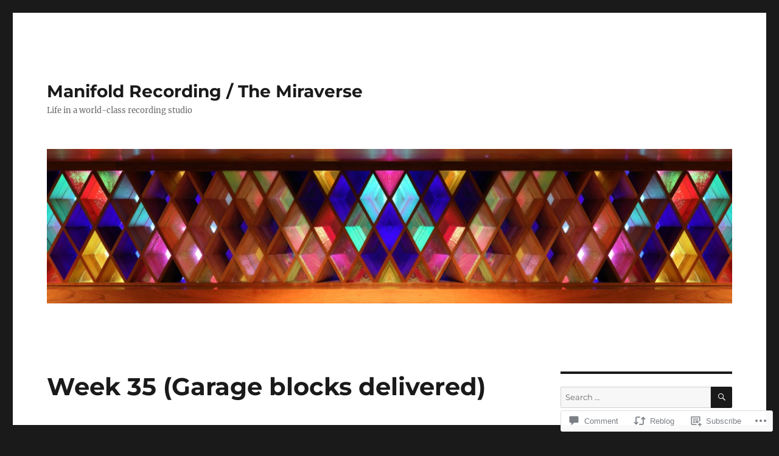

--- FILE ---
content_type: text/html; charset=UTF-8
request_url: https://blog.miraverse.com/2008/09/13/week-35-garage-blocks-delivered/
body_size: 22093
content:
<!DOCTYPE html>
<html lang="en" class="no-js">
<head>
	<meta charset="UTF-8">
	<meta name="viewport" content="width=device-width, initial-scale=1">
	<link rel="profile" href="https://gmpg.org/xfn/11">
		<link rel="pingback" href="https://blog.miraverse.com/xmlrpc.php">
		<script>(function(html){html.className = html.className.replace(/\bno-js\b/,'js')})(document.documentElement);</script>
<title>Week 35 (Garage blocks delivered) &#8211; Manifold Recording / The Miraverse</title>
<meta name='robots' content='max-image-preview:large' />
<meta name="google-site-verification" content="uMyX58U-1jtxnJ4v0xEhhoNNfDt21kc2bDQNG2jTXro" />

<!-- Async WordPress.com Remote Login -->
<script id="wpcom_remote_login_js">
var wpcom_remote_login_extra_auth = '';
function wpcom_remote_login_remove_dom_node_id( element_id ) {
	var dom_node = document.getElementById( element_id );
	if ( dom_node ) { dom_node.parentNode.removeChild( dom_node ); }
}
function wpcom_remote_login_remove_dom_node_classes( class_name ) {
	var dom_nodes = document.querySelectorAll( '.' + class_name );
	for ( var i = 0; i < dom_nodes.length; i++ ) {
		dom_nodes[ i ].parentNode.removeChild( dom_nodes[ i ] );
	}
}
function wpcom_remote_login_final_cleanup() {
	wpcom_remote_login_remove_dom_node_classes( "wpcom_remote_login_msg" );
	wpcom_remote_login_remove_dom_node_id( "wpcom_remote_login_key" );
	wpcom_remote_login_remove_dom_node_id( "wpcom_remote_login_validate" );
	wpcom_remote_login_remove_dom_node_id( "wpcom_remote_login_js" );
	wpcom_remote_login_remove_dom_node_id( "wpcom_request_access_iframe" );
	wpcom_remote_login_remove_dom_node_id( "wpcom_request_access_styles" );
}

// Watch for messages back from the remote login
window.addEventListener( "message", function( e ) {
	if ( e.origin === "https://r-login.wordpress.com" ) {
		var data = {};
		try {
			data = JSON.parse( e.data );
		} catch( e ) {
			wpcom_remote_login_final_cleanup();
			return;
		}

		if ( data.msg === 'LOGIN' ) {
			// Clean up the login check iframe
			wpcom_remote_login_remove_dom_node_id( "wpcom_remote_login_key" );

			var id_regex = new RegExp( /^[0-9]+$/ );
			var token_regex = new RegExp( /^.*|.*|.*$/ );
			if (
				token_regex.test( data.token )
				&& id_regex.test( data.wpcomid )
			) {
				// We have everything we need to ask for a login
				var script = document.createElement( "script" );
				script.setAttribute( "id", "wpcom_remote_login_validate" );
				script.src = '/remote-login.php?wpcom_remote_login=validate'
					+ '&wpcomid=' + data.wpcomid
					+ '&token=' + encodeURIComponent( data.token )
					+ '&host=' + window.location.protocol
					+ '//' + window.location.hostname
					+ '&postid=253'
					+ '&is_singular=1';
				document.body.appendChild( script );
			}

			return;
		}

		// Safari ITP, not logged in, so redirect
		if ( data.msg === 'LOGIN-REDIRECT' ) {
			window.location = 'https://wordpress.com/log-in?redirect_to=' + window.location.href;
			return;
		}

		// Safari ITP, storage access failed, remove the request
		if ( data.msg === 'LOGIN-REMOVE' ) {
			var css_zap = 'html { -webkit-transition: margin-top 1s; transition: margin-top 1s; } /* 9001 */ html { margin-top: 0 !important; } * html body { margin-top: 0 !important; } @media screen and ( max-width: 782px ) { html { margin-top: 0 !important; } * html body { margin-top: 0 !important; } }';
			var style_zap = document.createElement( 'style' );
			style_zap.type = 'text/css';
			style_zap.appendChild( document.createTextNode( css_zap ) );
			document.body.appendChild( style_zap );

			var e = document.getElementById( 'wpcom_request_access_iframe' );
			e.parentNode.removeChild( e );

			document.cookie = 'wordpress_com_login_access=denied; path=/; max-age=31536000';

			return;
		}

		// Safari ITP
		if ( data.msg === 'REQUEST_ACCESS' ) {
			console.log( 'request access: safari' );

			// Check ITP iframe enable/disable knob
			if ( wpcom_remote_login_extra_auth !== 'safari_itp_iframe' ) {
				return;
			}

			// If we are in a "private window" there is no ITP.
			var private_window = false;
			try {
				var opendb = window.openDatabase( null, null, null, null );
			} catch( e ) {
				private_window = true;
			}

			if ( private_window ) {
				console.log( 'private window' );
				return;
			}

			var iframe = document.createElement( 'iframe' );
			iframe.id = 'wpcom_request_access_iframe';
			iframe.setAttribute( 'scrolling', 'no' );
			iframe.setAttribute( 'sandbox', 'allow-storage-access-by-user-activation allow-scripts allow-same-origin allow-top-navigation-by-user-activation' );
			iframe.src = 'https://r-login.wordpress.com/remote-login.php?wpcom_remote_login=request_access&origin=' + encodeURIComponent( data.origin ) + '&wpcomid=' + encodeURIComponent( data.wpcomid );

			var css = 'html { -webkit-transition: margin-top 1s; transition: margin-top 1s; } /* 9001 */ html { margin-top: 46px !important; } * html body { margin-top: 46px !important; } @media screen and ( max-width: 660px ) { html { margin-top: 71px !important; } * html body { margin-top: 71px !important; } #wpcom_request_access_iframe { display: block; height: 71px !important; } } #wpcom_request_access_iframe { border: 0px; height: 46px; position: fixed; top: 0; left: 0; width: 100%; min-width: 100%; z-index: 99999; background: #23282d; } ';

			var style = document.createElement( 'style' );
			style.type = 'text/css';
			style.id = 'wpcom_request_access_styles';
			style.appendChild( document.createTextNode( css ) );
			document.body.appendChild( style );

			document.body.appendChild( iframe );
		}

		if ( data.msg === 'DONE' ) {
			wpcom_remote_login_final_cleanup();
		}
	}
}, false );

// Inject the remote login iframe after the page has had a chance to load
// more critical resources
window.addEventListener( "DOMContentLoaded", function( e ) {
	var iframe = document.createElement( "iframe" );
	iframe.style.display = "none";
	iframe.setAttribute( "scrolling", "no" );
	iframe.setAttribute( "id", "wpcom_remote_login_key" );
	iframe.src = "https://r-login.wordpress.com/remote-login.php"
		+ "?wpcom_remote_login=key"
		+ "&origin=aHR0cHM6Ly9ibG9nLm1pcmF2ZXJzZS5jb20%3D"
		+ "&wpcomid=13491615"
		+ "&time=" + Math.floor( Date.now() / 1000 );
	document.body.appendChild( iframe );
}, false );
</script>
<link rel='dns-prefetch' href='//s0.wp.com' />
<link rel='dns-prefetch' href='//widgets.wp.com' />
<link rel="alternate" type="application/rss+xml" title="Manifold Recording / The Miraverse &raquo; Feed" href="https://blog.miraverse.com/feed/" />
<link rel="alternate" type="application/rss+xml" title="Manifold Recording / The Miraverse &raquo; Comments Feed" href="https://blog.miraverse.com/comments/feed/" />
<link rel="alternate" type="application/rss+xml" title="Manifold Recording / The Miraverse &raquo; Week 35 (Garage blocks&nbsp;delivered) Comments Feed" href="https://blog.miraverse.com/2008/09/13/week-35-garage-blocks-delivered/feed/" />
	<script type="text/javascript">
		/* <![CDATA[ */
		function addLoadEvent(func) {
			var oldonload = window.onload;
			if (typeof window.onload != 'function') {
				window.onload = func;
			} else {
				window.onload = function () {
					oldonload();
					func();
				}
			}
		}
		/* ]]> */
	</script>
	<link crossorigin='anonymous' rel='stylesheet' id='all-css-0-1' href='/_static/??-eJyVjEEKwkAMRS/kGKqVuhHPMkxDnTaZBJOh9fa2IgguBDcfHvz3YNaQpDgWB65BqQ65GIzoGtP0ZmCRbfpKaOA3ZAwuQgZJWKODz6v/sLw4Ytknsx38370jRcc+qJh/0a8k5Qk/4Rdt9ytfmu50PJzbrmnHJ1zxVwU=&cssminify=yes' type='text/css' media='all' />
<style id='wp-emoji-styles-inline-css'>

	img.wp-smiley, img.emoji {
		display: inline !important;
		border: none !important;
		box-shadow: none !important;
		height: 1em !important;
		width: 1em !important;
		margin: 0 0.07em !important;
		vertical-align: -0.1em !important;
		background: none !important;
		padding: 0 !important;
	}
/*# sourceURL=wp-emoji-styles-inline-css */
</style>
<link crossorigin='anonymous' rel='stylesheet' id='all-css-2-1' href='/wp-content/plugins/gutenberg-core/v22.2.0/build/styles/block-library/style.css?m=1764855221i&cssminify=yes' type='text/css' media='all' />
<style id='wp-block-library-inline-css'>
.has-text-align-justify {
	text-align:justify;
}
.has-text-align-justify{text-align:justify;}

/*# sourceURL=wp-block-library-inline-css */
</style><style id='global-styles-inline-css'>
:root{--wp--preset--aspect-ratio--square: 1;--wp--preset--aspect-ratio--4-3: 4/3;--wp--preset--aspect-ratio--3-4: 3/4;--wp--preset--aspect-ratio--3-2: 3/2;--wp--preset--aspect-ratio--2-3: 2/3;--wp--preset--aspect-ratio--16-9: 16/9;--wp--preset--aspect-ratio--9-16: 9/16;--wp--preset--color--black: #000000;--wp--preset--color--cyan-bluish-gray: #abb8c3;--wp--preset--color--white: #fff;--wp--preset--color--pale-pink: #f78da7;--wp--preset--color--vivid-red: #cf2e2e;--wp--preset--color--luminous-vivid-orange: #ff6900;--wp--preset--color--luminous-vivid-amber: #fcb900;--wp--preset--color--light-green-cyan: #7bdcb5;--wp--preset--color--vivid-green-cyan: #00d084;--wp--preset--color--pale-cyan-blue: #8ed1fc;--wp--preset--color--vivid-cyan-blue: #0693e3;--wp--preset--color--vivid-purple: #9b51e0;--wp--preset--color--dark-gray: #1a1a1a;--wp--preset--color--medium-gray: #686868;--wp--preset--color--light-gray: #e5e5e5;--wp--preset--color--blue-gray: #4d545c;--wp--preset--color--bright-blue: #007acc;--wp--preset--color--light-blue: #9adffd;--wp--preset--color--dark-brown: #402b30;--wp--preset--color--medium-brown: #774e24;--wp--preset--color--dark-red: #640c1f;--wp--preset--color--bright-red: #ff675f;--wp--preset--color--yellow: #ffef8e;--wp--preset--gradient--vivid-cyan-blue-to-vivid-purple: linear-gradient(135deg,rgb(6,147,227) 0%,rgb(155,81,224) 100%);--wp--preset--gradient--light-green-cyan-to-vivid-green-cyan: linear-gradient(135deg,rgb(122,220,180) 0%,rgb(0,208,130) 100%);--wp--preset--gradient--luminous-vivid-amber-to-luminous-vivid-orange: linear-gradient(135deg,rgb(252,185,0) 0%,rgb(255,105,0) 100%);--wp--preset--gradient--luminous-vivid-orange-to-vivid-red: linear-gradient(135deg,rgb(255,105,0) 0%,rgb(207,46,46) 100%);--wp--preset--gradient--very-light-gray-to-cyan-bluish-gray: linear-gradient(135deg,rgb(238,238,238) 0%,rgb(169,184,195) 100%);--wp--preset--gradient--cool-to-warm-spectrum: linear-gradient(135deg,rgb(74,234,220) 0%,rgb(151,120,209) 20%,rgb(207,42,186) 40%,rgb(238,44,130) 60%,rgb(251,105,98) 80%,rgb(254,248,76) 100%);--wp--preset--gradient--blush-light-purple: linear-gradient(135deg,rgb(255,206,236) 0%,rgb(152,150,240) 100%);--wp--preset--gradient--blush-bordeaux: linear-gradient(135deg,rgb(254,205,165) 0%,rgb(254,45,45) 50%,rgb(107,0,62) 100%);--wp--preset--gradient--luminous-dusk: linear-gradient(135deg,rgb(255,203,112) 0%,rgb(199,81,192) 50%,rgb(65,88,208) 100%);--wp--preset--gradient--pale-ocean: linear-gradient(135deg,rgb(255,245,203) 0%,rgb(182,227,212) 50%,rgb(51,167,181) 100%);--wp--preset--gradient--electric-grass: linear-gradient(135deg,rgb(202,248,128) 0%,rgb(113,206,126) 100%);--wp--preset--gradient--midnight: linear-gradient(135deg,rgb(2,3,129) 0%,rgb(40,116,252) 100%);--wp--preset--font-size--small: 13px;--wp--preset--font-size--medium: 20px;--wp--preset--font-size--large: 36px;--wp--preset--font-size--x-large: 42px;--wp--preset--font-family--albert-sans: 'Albert Sans', sans-serif;--wp--preset--font-family--alegreya: Alegreya, serif;--wp--preset--font-family--arvo: Arvo, serif;--wp--preset--font-family--bodoni-moda: 'Bodoni Moda', serif;--wp--preset--font-family--bricolage-grotesque: 'Bricolage Grotesque', sans-serif;--wp--preset--font-family--cabin: Cabin, sans-serif;--wp--preset--font-family--chivo: Chivo, sans-serif;--wp--preset--font-family--commissioner: Commissioner, sans-serif;--wp--preset--font-family--cormorant: Cormorant, serif;--wp--preset--font-family--courier-prime: 'Courier Prime', monospace;--wp--preset--font-family--crimson-pro: 'Crimson Pro', serif;--wp--preset--font-family--dm-mono: 'DM Mono', monospace;--wp--preset--font-family--dm-sans: 'DM Sans', sans-serif;--wp--preset--font-family--dm-serif-display: 'DM Serif Display', serif;--wp--preset--font-family--domine: Domine, serif;--wp--preset--font-family--eb-garamond: 'EB Garamond', serif;--wp--preset--font-family--epilogue: Epilogue, sans-serif;--wp--preset--font-family--fahkwang: Fahkwang, sans-serif;--wp--preset--font-family--figtree: Figtree, sans-serif;--wp--preset--font-family--fira-sans: 'Fira Sans', sans-serif;--wp--preset--font-family--fjalla-one: 'Fjalla One', sans-serif;--wp--preset--font-family--fraunces: Fraunces, serif;--wp--preset--font-family--gabarito: Gabarito, system-ui;--wp--preset--font-family--ibm-plex-mono: 'IBM Plex Mono', monospace;--wp--preset--font-family--ibm-plex-sans: 'IBM Plex Sans', sans-serif;--wp--preset--font-family--ibarra-real-nova: 'Ibarra Real Nova', serif;--wp--preset--font-family--instrument-serif: 'Instrument Serif', serif;--wp--preset--font-family--inter: Inter, sans-serif;--wp--preset--font-family--josefin-sans: 'Josefin Sans', sans-serif;--wp--preset--font-family--jost: Jost, sans-serif;--wp--preset--font-family--libre-baskerville: 'Libre Baskerville', serif;--wp--preset--font-family--libre-franklin: 'Libre Franklin', sans-serif;--wp--preset--font-family--literata: Literata, serif;--wp--preset--font-family--lora: Lora, serif;--wp--preset--font-family--merriweather: Merriweather, serif;--wp--preset--font-family--montserrat: Montserrat, sans-serif;--wp--preset--font-family--newsreader: Newsreader, serif;--wp--preset--font-family--noto-sans-mono: 'Noto Sans Mono', sans-serif;--wp--preset--font-family--nunito: Nunito, sans-serif;--wp--preset--font-family--open-sans: 'Open Sans', sans-serif;--wp--preset--font-family--overpass: Overpass, sans-serif;--wp--preset--font-family--pt-serif: 'PT Serif', serif;--wp--preset--font-family--petrona: Petrona, serif;--wp--preset--font-family--piazzolla: Piazzolla, serif;--wp--preset--font-family--playfair-display: 'Playfair Display', serif;--wp--preset--font-family--plus-jakarta-sans: 'Plus Jakarta Sans', sans-serif;--wp--preset--font-family--poppins: Poppins, sans-serif;--wp--preset--font-family--raleway: Raleway, sans-serif;--wp--preset--font-family--roboto: Roboto, sans-serif;--wp--preset--font-family--roboto-slab: 'Roboto Slab', serif;--wp--preset--font-family--rubik: Rubik, sans-serif;--wp--preset--font-family--rufina: Rufina, serif;--wp--preset--font-family--sora: Sora, sans-serif;--wp--preset--font-family--source-sans-3: 'Source Sans 3', sans-serif;--wp--preset--font-family--source-serif-4: 'Source Serif 4', serif;--wp--preset--font-family--space-mono: 'Space Mono', monospace;--wp--preset--font-family--syne: Syne, sans-serif;--wp--preset--font-family--texturina: Texturina, serif;--wp--preset--font-family--urbanist: Urbanist, sans-serif;--wp--preset--font-family--work-sans: 'Work Sans', sans-serif;--wp--preset--spacing--20: 0.44rem;--wp--preset--spacing--30: 0.67rem;--wp--preset--spacing--40: 1rem;--wp--preset--spacing--50: 1.5rem;--wp--preset--spacing--60: 2.25rem;--wp--preset--spacing--70: 3.38rem;--wp--preset--spacing--80: 5.06rem;--wp--preset--shadow--natural: 6px 6px 9px rgba(0, 0, 0, 0.2);--wp--preset--shadow--deep: 12px 12px 50px rgba(0, 0, 0, 0.4);--wp--preset--shadow--sharp: 6px 6px 0px rgba(0, 0, 0, 0.2);--wp--preset--shadow--outlined: 6px 6px 0px -3px rgb(255, 255, 255), 6px 6px rgb(0, 0, 0);--wp--preset--shadow--crisp: 6px 6px 0px rgb(0, 0, 0);}:where(.is-layout-flex){gap: 0.5em;}:where(.is-layout-grid){gap: 0.5em;}body .is-layout-flex{display: flex;}.is-layout-flex{flex-wrap: wrap;align-items: center;}.is-layout-flex > :is(*, div){margin: 0;}body .is-layout-grid{display: grid;}.is-layout-grid > :is(*, div){margin: 0;}:where(.wp-block-columns.is-layout-flex){gap: 2em;}:where(.wp-block-columns.is-layout-grid){gap: 2em;}:where(.wp-block-post-template.is-layout-flex){gap: 1.25em;}:where(.wp-block-post-template.is-layout-grid){gap: 1.25em;}.has-black-color{color: var(--wp--preset--color--black) !important;}.has-cyan-bluish-gray-color{color: var(--wp--preset--color--cyan-bluish-gray) !important;}.has-white-color{color: var(--wp--preset--color--white) !important;}.has-pale-pink-color{color: var(--wp--preset--color--pale-pink) !important;}.has-vivid-red-color{color: var(--wp--preset--color--vivid-red) !important;}.has-luminous-vivid-orange-color{color: var(--wp--preset--color--luminous-vivid-orange) !important;}.has-luminous-vivid-amber-color{color: var(--wp--preset--color--luminous-vivid-amber) !important;}.has-light-green-cyan-color{color: var(--wp--preset--color--light-green-cyan) !important;}.has-vivid-green-cyan-color{color: var(--wp--preset--color--vivid-green-cyan) !important;}.has-pale-cyan-blue-color{color: var(--wp--preset--color--pale-cyan-blue) !important;}.has-vivid-cyan-blue-color{color: var(--wp--preset--color--vivid-cyan-blue) !important;}.has-vivid-purple-color{color: var(--wp--preset--color--vivid-purple) !important;}.has-black-background-color{background-color: var(--wp--preset--color--black) !important;}.has-cyan-bluish-gray-background-color{background-color: var(--wp--preset--color--cyan-bluish-gray) !important;}.has-white-background-color{background-color: var(--wp--preset--color--white) !important;}.has-pale-pink-background-color{background-color: var(--wp--preset--color--pale-pink) !important;}.has-vivid-red-background-color{background-color: var(--wp--preset--color--vivid-red) !important;}.has-luminous-vivid-orange-background-color{background-color: var(--wp--preset--color--luminous-vivid-orange) !important;}.has-luminous-vivid-amber-background-color{background-color: var(--wp--preset--color--luminous-vivid-amber) !important;}.has-light-green-cyan-background-color{background-color: var(--wp--preset--color--light-green-cyan) !important;}.has-vivid-green-cyan-background-color{background-color: var(--wp--preset--color--vivid-green-cyan) !important;}.has-pale-cyan-blue-background-color{background-color: var(--wp--preset--color--pale-cyan-blue) !important;}.has-vivid-cyan-blue-background-color{background-color: var(--wp--preset--color--vivid-cyan-blue) !important;}.has-vivid-purple-background-color{background-color: var(--wp--preset--color--vivid-purple) !important;}.has-black-border-color{border-color: var(--wp--preset--color--black) !important;}.has-cyan-bluish-gray-border-color{border-color: var(--wp--preset--color--cyan-bluish-gray) !important;}.has-white-border-color{border-color: var(--wp--preset--color--white) !important;}.has-pale-pink-border-color{border-color: var(--wp--preset--color--pale-pink) !important;}.has-vivid-red-border-color{border-color: var(--wp--preset--color--vivid-red) !important;}.has-luminous-vivid-orange-border-color{border-color: var(--wp--preset--color--luminous-vivid-orange) !important;}.has-luminous-vivid-amber-border-color{border-color: var(--wp--preset--color--luminous-vivid-amber) !important;}.has-light-green-cyan-border-color{border-color: var(--wp--preset--color--light-green-cyan) !important;}.has-vivid-green-cyan-border-color{border-color: var(--wp--preset--color--vivid-green-cyan) !important;}.has-pale-cyan-blue-border-color{border-color: var(--wp--preset--color--pale-cyan-blue) !important;}.has-vivid-cyan-blue-border-color{border-color: var(--wp--preset--color--vivid-cyan-blue) !important;}.has-vivid-purple-border-color{border-color: var(--wp--preset--color--vivid-purple) !important;}.has-vivid-cyan-blue-to-vivid-purple-gradient-background{background: var(--wp--preset--gradient--vivid-cyan-blue-to-vivid-purple) !important;}.has-light-green-cyan-to-vivid-green-cyan-gradient-background{background: var(--wp--preset--gradient--light-green-cyan-to-vivid-green-cyan) !important;}.has-luminous-vivid-amber-to-luminous-vivid-orange-gradient-background{background: var(--wp--preset--gradient--luminous-vivid-amber-to-luminous-vivid-orange) !important;}.has-luminous-vivid-orange-to-vivid-red-gradient-background{background: var(--wp--preset--gradient--luminous-vivid-orange-to-vivid-red) !important;}.has-very-light-gray-to-cyan-bluish-gray-gradient-background{background: var(--wp--preset--gradient--very-light-gray-to-cyan-bluish-gray) !important;}.has-cool-to-warm-spectrum-gradient-background{background: var(--wp--preset--gradient--cool-to-warm-spectrum) !important;}.has-blush-light-purple-gradient-background{background: var(--wp--preset--gradient--blush-light-purple) !important;}.has-blush-bordeaux-gradient-background{background: var(--wp--preset--gradient--blush-bordeaux) !important;}.has-luminous-dusk-gradient-background{background: var(--wp--preset--gradient--luminous-dusk) !important;}.has-pale-ocean-gradient-background{background: var(--wp--preset--gradient--pale-ocean) !important;}.has-electric-grass-gradient-background{background: var(--wp--preset--gradient--electric-grass) !important;}.has-midnight-gradient-background{background: var(--wp--preset--gradient--midnight) !important;}.has-small-font-size{font-size: var(--wp--preset--font-size--small) !important;}.has-medium-font-size{font-size: var(--wp--preset--font-size--medium) !important;}.has-large-font-size{font-size: var(--wp--preset--font-size--large) !important;}.has-x-large-font-size{font-size: var(--wp--preset--font-size--x-large) !important;}.has-albert-sans-font-family{font-family: var(--wp--preset--font-family--albert-sans) !important;}.has-alegreya-font-family{font-family: var(--wp--preset--font-family--alegreya) !important;}.has-arvo-font-family{font-family: var(--wp--preset--font-family--arvo) !important;}.has-bodoni-moda-font-family{font-family: var(--wp--preset--font-family--bodoni-moda) !important;}.has-bricolage-grotesque-font-family{font-family: var(--wp--preset--font-family--bricolage-grotesque) !important;}.has-cabin-font-family{font-family: var(--wp--preset--font-family--cabin) !important;}.has-chivo-font-family{font-family: var(--wp--preset--font-family--chivo) !important;}.has-commissioner-font-family{font-family: var(--wp--preset--font-family--commissioner) !important;}.has-cormorant-font-family{font-family: var(--wp--preset--font-family--cormorant) !important;}.has-courier-prime-font-family{font-family: var(--wp--preset--font-family--courier-prime) !important;}.has-crimson-pro-font-family{font-family: var(--wp--preset--font-family--crimson-pro) !important;}.has-dm-mono-font-family{font-family: var(--wp--preset--font-family--dm-mono) !important;}.has-dm-sans-font-family{font-family: var(--wp--preset--font-family--dm-sans) !important;}.has-dm-serif-display-font-family{font-family: var(--wp--preset--font-family--dm-serif-display) !important;}.has-domine-font-family{font-family: var(--wp--preset--font-family--domine) !important;}.has-eb-garamond-font-family{font-family: var(--wp--preset--font-family--eb-garamond) !important;}.has-epilogue-font-family{font-family: var(--wp--preset--font-family--epilogue) !important;}.has-fahkwang-font-family{font-family: var(--wp--preset--font-family--fahkwang) !important;}.has-figtree-font-family{font-family: var(--wp--preset--font-family--figtree) !important;}.has-fira-sans-font-family{font-family: var(--wp--preset--font-family--fira-sans) !important;}.has-fjalla-one-font-family{font-family: var(--wp--preset--font-family--fjalla-one) !important;}.has-fraunces-font-family{font-family: var(--wp--preset--font-family--fraunces) !important;}.has-gabarito-font-family{font-family: var(--wp--preset--font-family--gabarito) !important;}.has-ibm-plex-mono-font-family{font-family: var(--wp--preset--font-family--ibm-plex-mono) !important;}.has-ibm-plex-sans-font-family{font-family: var(--wp--preset--font-family--ibm-plex-sans) !important;}.has-ibarra-real-nova-font-family{font-family: var(--wp--preset--font-family--ibarra-real-nova) !important;}.has-instrument-serif-font-family{font-family: var(--wp--preset--font-family--instrument-serif) !important;}.has-inter-font-family{font-family: var(--wp--preset--font-family--inter) !important;}.has-josefin-sans-font-family{font-family: var(--wp--preset--font-family--josefin-sans) !important;}.has-jost-font-family{font-family: var(--wp--preset--font-family--jost) !important;}.has-libre-baskerville-font-family{font-family: var(--wp--preset--font-family--libre-baskerville) !important;}.has-libre-franklin-font-family{font-family: var(--wp--preset--font-family--libre-franklin) !important;}.has-literata-font-family{font-family: var(--wp--preset--font-family--literata) !important;}.has-lora-font-family{font-family: var(--wp--preset--font-family--lora) !important;}.has-merriweather-font-family{font-family: var(--wp--preset--font-family--merriweather) !important;}.has-montserrat-font-family{font-family: var(--wp--preset--font-family--montserrat) !important;}.has-newsreader-font-family{font-family: var(--wp--preset--font-family--newsreader) !important;}.has-noto-sans-mono-font-family{font-family: var(--wp--preset--font-family--noto-sans-mono) !important;}.has-nunito-font-family{font-family: var(--wp--preset--font-family--nunito) !important;}.has-open-sans-font-family{font-family: var(--wp--preset--font-family--open-sans) !important;}.has-overpass-font-family{font-family: var(--wp--preset--font-family--overpass) !important;}.has-pt-serif-font-family{font-family: var(--wp--preset--font-family--pt-serif) !important;}.has-petrona-font-family{font-family: var(--wp--preset--font-family--petrona) !important;}.has-piazzolla-font-family{font-family: var(--wp--preset--font-family--piazzolla) !important;}.has-playfair-display-font-family{font-family: var(--wp--preset--font-family--playfair-display) !important;}.has-plus-jakarta-sans-font-family{font-family: var(--wp--preset--font-family--plus-jakarta-sans) !important;}.has-poppins-font-family{font-family: var(--wp--preset--font-family--poppins) !important;}.has-raleway-font-family{font-family: var(--wp--preset--font-family--raleway) !important;}.has-roboto-font-family{font-family: var(--wp--preset--font-family--roboto) !important;}.has-roboto-slab-font-family{font-family: var(--wp--preset--font-family--roboto-slab) !important;}.has-rubik-font-family{font-family: var(--wp--preset--font-family--rubik) !important;}.has-rufina-font-family{font-family: var(--wp--preset--font-family--rufina) !important;}.has-sora-font-family{font-family: var(--wp--preset--font-family--sora) !important;}.has-source-sans-3-font-family{font-family: var(--wp--preset--font-family--source-sans-3) !important;}.has-source-serif-4-font-family{font-family: var(--wp--preset--font-family--source-serif-4) !important;}.has-space-mono-font-family{font-family: var(--wp--preset--font-family--space-mono) !important;}.has-syne-font-family{font-family: var(--wp--preset--font-family--syne) !important;}.has-texturina-font-family{font-family: var(--wp--preset--font-family--texturina) !important;}.has-urbanist-font-family{font-family: var(--wp--preset--font-family--urbanist) !important;}.has-work-sans-font-family{font-family: var(--wp--preset--font-family--work-sans) !important;}
/*# sourceURL=global-styles-inline-css */
</style>

<style id='classic-theme-styles-inline-css'>
/*! This file is auto-generated */
.wp-block-button__link{color:#fff;background-color:#32373c;border-radius:9999px;box-shadow:none;text-decoration:none;padding:calc(.667em + 2px) calc(1.333em + 2px);font-size:1.125em}.wp-block-file__button{background:#32373c;color:#fff;text-decoration:none}
/*# sourceURL=/wp-includes/css/classic-themes.min.css */
</style>
<link crossorigin='anonymous' rel='stylesheet' id='all-css-4-1' href='/_static/??-eJx9jskOwjAMRH+IYPblgPgUlMWClDqJYqf9fVxVXABxseSZefbAWIzPSTAJUDOlb/eYGHyuqDoVK6AJwhAt9kgaW3rmBfzGxqKMca5UZDY6KTYy8lCQ/3EdSrH+aVSaT8wGUM7pbd4GTCFXsE0yWZHovzDg6sG12AcYsDp9reLUmT/3qcyVLuvj4bRd7fbnTfcCmvdj7g==&cssminify=yes' type='text/css' media='all' />
<link rel='stylesheet' id='verbum-gutenberg-css-css' href='https://widgets.wp.com/verbum-block-editor/block-editor.css?ver=1738686361' media='all' />
<link crossorigin='anonymous' rel='stylesheet' id='all-css-6-1' href='/_static/??-eJyNjtEOgjAMRX9IbFAMvhg/xYyl4mDrlrUL8PcW9cFETXzrvTk9LUypspEESUBuGJAhlQ5k0mJhNwsiwVUBhoA5uwmNYrlKvnAV1l5bI8/sSFUcvRGztcwbeJOHsjK9I4YBJRk7vjKEGAkuugs9Ema3Or6PH9KfH7MsHv/HFYTORzs+TpzDqW4P+92xaetmuAM9Zm7Y&cssminify=yes' type='text/css' media='all' />
<link crossorigin='anonymous' rel='stylesheet' id='all-css-12-1' href='/_static/??-eJx9y0EOwjAMRNELYUxEK7FBnKWNTAhK7Kh2lPb2pGyADbv5Iz1sBbywERvagzIpljqjtX5sGlcjYvSqqLYlgla85GPvA37BXKGkGiIrLjQnCX2Gt/rkPxRIIImfLAr/BNzTFJed3vLVjW4YT2fnLs8X8DhDqQ==&cssminify=yes' type='text/css' media='all' />
<style id='jetpack-global-styles-frontend-style-inline-css'>
:root { --font-headings: unset; --font-base: unset; --font-headings-default: -apple-system,BlinkMacSystemFont,"Segoe UI",Roboto,Oxygen-Sans,Ubuntu,Cantarell,"Helvetica Neue",sans-serif; --font-base-default: -apple-system,BlinkMacSystemFont,"Segoe UI",Roboto,Oxygen-Sans,Ubuntu,Cantarell,"Helvetica Neue",sans-serif;}
/*# sourceURL=jetpack-global-styles-frontend-style-inline-css */
</style>
<link crossorigin='anonymous' rel='stylesheet' id='all-css-14-1' href='/wp-content/themes/h4/global.css?m=1420737423i&cssminify=yes' type='text/css' media='all' />
<script id="jetpack_related-posts-js-extra">
var related_posts_js_options = {"post_heading":"h4"};
//# sourceURL=jetpack_related-posts-js-extra
</script>
<script id="wpcom-actionbar-placeholder-js-extra">
var actionbardata = {"siteID":"13491615","postID":"253","siteURL":"https://blog.miraverse.com","xhrURL":"https://blog.miraverse.com/wp-admin/admin-ajax.php","nonce":"761f12cbc2","isLoggedIn":"","statusMessage":"","subsEmailDefault":"instantly","proxyScriptUrl":"https://s0.wp.com/wp-content/js/wpcom-proxy-request.js?m=1513050504i&amp;ver=20211021","shortlink":"https://wp.me/pUBMH-45","i18n":{"followedText":"New posts from this site will now appear in your \u003Ca href=\"https://wordpress.com/reader\"\u003EReader\u003C/a\u003E","foldBar":"Collapse this bar","unfoldBar":"Expand this bar","shortLinkCopied":"Shortlink copied to clipboard."}};
//# sourceURL=wpcom-actionbar-placeholder-js-extra
</script>
<script id="jetpack-mu-wpcom-settings-js-before">
var JETPACK_MU_WPCOM_SETTINGS = {"assetsUrl":"https://s0.wp.com/wp-content/mu-plugins/jetpack-mu-wpcom-plugin/moon/jetpack_vendor/automattic/jetpack-mu-wpcom/src/build/"};
//# sourceURL=jetpack-mu-wpcom-settings-js-before
</script>
<script crossorigin='anonymous' type='text/javascript'  src='/_static/??-eJxdjEsOwjAMRC9E6lIpsEIcBfVj0YTYsWpHbW/fILEAlm9m3sAqbsxsyAZUnKTyDKwQ0aQfXx8GypnhEXiEoYQ0wYKpN5ycZDX9pYYCN1FP8HUc6yaZkyVv+39nMxIqSBnA1hrsGjZD5Lc0GyVfhTvdzlfv2/bSdT4e2plCCA=='></script>
<script id="rlt-proxy-js-after">
	rltInitialize( {"token":null,"iframeOrigins":["https:\/\/widgets.wp.com"]} );
//# sourceURL=rlt-proxy-js-after
</script>
<link rel="EditURI" type="application/rsd+xml" title="RSD" href="https://miraverse.wordpress.com/xmlrpc.php?rsd" />
<meta name="generator" content="WordPress.com" />
<link rel="canonical" href="https://blog.miraverse.com/2008/09/13/week-35-garage-blocks-delivered/" />
<link rel='shortlink' href='https://wp.me/pUBMH-45' />
<link rel="alternate" type="application/json+oembed" href="https://public-api.wordpress.com/oembed/?format=json&amp;url=https%3A%2F%2Fblog.miraverse.com%2F2008%2F09%2F13%2Fweek-35-garage-blocks-delivered%2F&amp;for=wpcom-auto-discovery" /><link rel="alternate" type="application/xml+oembed" href="https://public-api.wordpress.com/oembed/?format=xml&amp;url=https%3A%2F%2Fblog.miraverse.com%2F2008%2F09%2F13%2Fweek-35-garage-blocks-delivered%2F&amp;for=wpcom-auto-discovery" />
<!-- Jetpack Open Graph Tags -->
<meta property="og:type" content="article" />
<meta property="og:title" content="Week 35 (Garage blocks delivered)" />
<meta property="og:url" content="https://blog.miraverse.com/2008/09/13/week-35-garage-blocks-delivered/" />
<meta property="og:description" content="This week saw the delivery of the 6&#8243; blocks that will be used to build the garage.  Here&#8217;s the before and after:" />
<meta property="article:published_time" content="2008-09-13T12:33:50+00:00" />
<meta property="article:modified_time" content="2010-05-13T01:48:50+00:00" />
<meta property="og:site_name" content="Manifold Recording / The Miraverse" />
<meta property="og:image" content="https://blog.miraverse.com/wp-content/uploads/2008/09/pregarage_sm3.jpg" />
<meta property="og:image:alt" content="Before delivery of garage blocks" />
<meta property="og:locale" content="en_US" />
<meta property="article:publisher" content="https://www.facebook.com/WordPresscom" />
<meta name="twitter:text:title" content="Week 35 (Garage blocks&nbsp;delivered)" />
<meta name="twitter:image" content="https://blog.miraverse.com/wp-content/uploads/2008/09/pregarage_sm3.jpg?w=144" />
<meta name="twitter:image:alt" content="Before delivery of garage blocks" />
<meta name="twitter:card" content="summary" />

<!-- End Jetpack Open Graph Tags -->
<link rel="shortcut icon" type="image/x-icon" href="https://secure.gravatar.com/blavatar/6c49da4e1c9319c95a27528c5d4a8c4b6aace55a03527756db8be430f671698d?s=32" sizes="16x16" />
<link rel="icon" type="image/x-icon" href="https://secure.gravatar.com/blavatar/6c49da4e1c9319c95a27528c5d4a8c4b6aace55a03527756db8be430f671698d?s=32" sizes="16x16" />
<link rel="apple-touch-icon" href="https://secure.gravatar.com/blavatar/6c49da4e1c9319c95a27528c5d4a8c4b6aace55a03527756db8be430f671698d?s=114" />
<link rel='openid.server' href='https://blog.miraverse.com/?openidserver=1' />
<link rel='openid.delegate' href='https://blog.miraverse.com/' />
<link rel="search" type="application/opensearchdescription+xml" href="https://blog.miraverse.com/osd.xml" title="Manifold Recording / The Miraverse" />
<link rel="search" type="application/opensearchdescription+xml" href="https://s1.wp.com/opensearch.xml" title="WordPress.com" />
		<style type="text/css">
			.recentcomments a {
				display: inline !important;
				padding: 0 !important;
				margin: 0 !important;
			}

			table.recentcommentsavatartop img.avatar, table.recentcommentsavatarend img.avatar {
				border: 0px;
				margin: 0;
			}

			table.recentcommentsavatartop a, table.recentcommentsavatarend a {
				border: 0px !important;
				background-color: transparent !important;
			}

			td.recentcommentsavatarend, td.recentcommentsavatartop {
				padding: 0px 0px 1px 0px;
				margin: 0px;
			}

			td.recentcommentstextend {
				border: none !important;
				padding: 0px 0px 2px 10px;
			}

			.rtl td.recentcommentstextend {
				padding: 0px 10px 2px 0px;
			}

			td.recentcommentstexttop {
				border: none;
				padding: 0px 0px 0px 10px;
			}

			.rtl td.recentcommentstexttop {
				padding: 0px 10px 0px 0px;
			}
		</style>
		<meta name="description" content="This week saw the delivery of the 6&quot; blocks that will be used to build the garage.  Here&#039;s the before and after: As previously noted there are 65 75-block pallets of 8&quot; stretchers for a total of 4875 blocks.  There are now also 16 100-block pallets of 6&quot; stretchers for a total of 1600 blocks. &hellip;" />
</head>

<body class="wp-singular post-template-default single single-post postid-253 single-format-standard wp-embed-responsive wp-theme-pubtwentysixteen customizer-styles-applied jetpack-reblog-enabled">
<div id="page" class="site">
	<div class="site-inner">
		<a class="skip-link screen-reader-text" href="#content">
			Skip to content		</a>

		<header id="masthead" class="site-header">
			<div class="site-header-main">
				<div class="site-branding">
					<a href="https://blog.miraverse.com/" class="site-logo-link" rel="home" itemprop="url"></a>
											<p class="site-title"><a href="https://blog.miraverse.com/" rel="home">Manifold Recording / The Miraverse</a></p>
												<p class="site-description">Life in a world-class recording studio</p>
									</div><!-- .site-branding -->

							</div><!-- .site-header-main -->

											<div class="header-image">
					<a href="https://blog.miraverse.com/" rel="home">
						<img src="https://blog.miraverse.com/wp-content/uploads/2016/01/cropped-1pbo2554-720p1.jpg" srcset="" sizes="" width="1200" height="271" alt="Manifold Recording / The Miraverse">
					</a>
				</div><!-- .header-image -->
					</header><!-- .site-header -->

		<div id="content" class="site-content">

<div id="primary" class="content-area">
	<main id="main" class="site-main">
		
<article id="post-253" class="post-253 post type-post status-publish format-standard hentry category-construction-photos">
	<header class="entry-header">
		<h1 class="entry-title">Week 35 (Garage blocks&nbsp;delivered)</h1>	</header><!-- .entry-header -->

	
	
	<div class="entry-content">
		<p>This week saw the delivery of the 6&#8243; blocks that will be used to build the garage.  Here&#8217;s the before and after:</p>
<p><a href="https://blog.miraverse.com/wp-content/uploads/2008/09/pregarage3.jpg" title="Before delivery"><img src="https://blog.miraverse.com/wp-content/uploads/2008/09/pregarage_sm3.jpg?w=840" alt="Before delivery of garage blocks" /></a> <a href="https://blog.miraverse.com/wp-content/uploads/2008/09/garageblocks3.jpg" title="After delivery"><img src="https://blog.miraverse.com/wp-content/uploads/2008/09/garageblocks_sm3.jpg?w=840" alt="After delivery of garage blocks" /></a></p>
<p><span id="more-253"></span>As previously noted there are 65 75-block pallets of 8&#8243; stretchers for a total of 4875 blocks.  There are now also 16 100-block pallets of 6&#8243; stretchers for a total of 1600 blocks.  Still to come are the RPG blocks, the 12&#8243; stretchers, and who knows how many odds-n-ends blocks.</p>
<p>Now we have quite the block train:</p>
<p><img src="https://blog.miraverse.com/wp-content/uploads/2008/09/blocktrain3.jpg?w=840" alt="A veritable train of blocks" /></p>
<p>One things that&#8217;s very cool about these blocks is the way they seem to glow in the sunlight, even when wrapped in plastic:</p>
<p><img src="https://blog.miraverse.com/wp-content/uploads/2008/09/glowingblocks-23.jpg?w=840" alt="Glowing Blocks" /></p>
<p>That&#8217;s all for now!</p>
<div id="jp-post-flair" class="sharedaddy sd-like-enabled"><div class='sharedaddy sd-block sd-like jetpack-likes-widget-wrapper jetpack-likes-widget-unloaded' id='like-post-wrapper-13491615-253-696ed80faa9a8' data-src='//widgets.wp.com/likes/index.html?ver=20260120#blog_id=13491615&amp;post_id=253&amp;origin=miraverse.wordpress.com&amp;obj_id=13491615-253-696ed80faa9a8&amp;domain=blog.miraverse.com' data-name='like-post-frame-13491615-253-696ed80faa9a8' data-title='Like or Reblog'><div class='likes-widget-placeholder post-likes-widget-placeholder' style='height: 55px;'><span class='button'><span>Like</span></span> <span class='loading'>Loading...</span></div><span class='sd-text-color'></span><a class='sd-link-color'></a></div>
<div id='jp-relatedposts' class='jp-relatedposts' >
	<h3 class="jp-relatedposts-headline"><em>Related</em></h3>
</div></div>
<div class="author-info">
	<div class="author-avatar">
		<img referrerpolicy="no-referrer" alt='Unknown&#039;s avatar' src='https://2.gravatar.com/avatar/ecfd6496dcad3c785aea6e915e869c81f2ab859af820d14b52340d2e3ef9b576?s=42&#038;d=identicon&#038;r=G' srcset='https://2.gravatar.com/avatar/ecfd6496dcad3c785aea6e915e869c81f2ab859af820d14b52340d2e3ef9b576?s=42&#038;d=identicon&#038;r=G 1x, https://2.gravatar.com/avatar/ecfd6496dcad3c785aea6e915e869c81f2ab859af820d14b52340d2e3ef9b576?s=63&#038;d=identicon&#038;r=G 1.5x, https://2.gravatar.com/avatar/ecfd6496dcad3c785aea6e915e869c81f2ab859af820d14b52340d2e3ef9b576?s=84&#038;d=identicon&#038;r=G 2x, https://2.gravatar.com/avatar/ecfd6496dcad3c785aea6e915e869c81f2ab859af820d14b52340d2e3ef9b576?s=126&#038;d=identicon&#038;r=G 3x, https://2.gravatar.com/avatar/ecfd6496dcad3c785aea6e915e869c81f2ab859af820d14b52340d2e3ef9b576?s=168&#038;d=identicon&#038;r=G 4x' class='avatar avatar-42' height='42' width='42' decoding='async' />	</div><!-- .author-avatar -->

	<div class="author-description">
		<h2 class="author-title"><span class="author-heading">Author:</span> Michael Tiemann</h2>

		<p class="author-bio">
			Open source pioneer.  Red Hat Executive.  UNCSA Trustee.  Ninja.			<a class="author-link" href="https://blog.miraverse.com/author/michaeltiemann/" rel="author">
				View all posts by Michael Tiemann			</a>
		</p><!-- .author-bio -->
	</div><!-- .author-description -->
</div><!-- .author-info -->
	</div><!-- .entry-content -->

	<footer class="entry-footer">
		<span class="byline"><span class="author vcard"><img referrerpolicy="no-referrer" alt='Unknown&#039;s avatar' src='https://2.gravatar.com/avatar/ecfd6496dcad3c785aea6e915e869c81f2ab859af820d14b52340d2e3ef9b576?s=49&#038;d=identicon&#038;r=G' srcset='https://2.gravatar.com/avatar/ecfd6496dcad3c785aea6e915e869c81f2ab859af820d14b52340d2e3ef9b576?s=49&#038;d=identicon&#038;r=G 1x, https://2.gravatar.com/avatar/ecfd6496dcad3c785aea6e915e869c81f2ab859af820d14b52340d2e3ef9b576?s=74&#038;d=identicon&#038;r=G 1.5x, https://2.gravatar.com/avatar/ecfd6496dcad3c785aea6e915e869c81f2ab859af820d14b52340d2e3ef9b576?s=98&#038;d=identicon&#038;r=G 2x, https://2.gravatar.com/avatar/ecfd6496dcad3c785aea6e915e869c81f2ab859af820d14b52340d2e3ef9b576?s=147&#038;d=identicon&#038;r=G 3x, https://2.gravatar.com/avatar/ecfd6496dcad3c785aea6e915e869c81f2ab859af820d14b52340d2e3ef9b576?s=196&#038;d=identicon&#038;r=G 4x' class='avatar avatar-49' height='49' width='49' decoding='async' /><span class="screen-reader-text">Author </span> <a class="url fn n" href="https://blog.miraverse.com/author/michaeltiemann/">Michael Tiemann</a></span></span><span class="posted-on"><span class="screen-reader-text">Posted on </span><a href="https://blog.miraverse.com/2008/09/13/week-35-garage-blocks-delivered/" rel="bookmark"><time class="entry-date published" datetime="2008-09-13T08:33:50-05:00">September 13, 2008</time><time class="updated" datetime="2010-05-12T21:48:50-05:00">May 12, 2010</time></a></span><span class="cat-links"><span class="screen-reader-text">Categories </span><a href="https://blog.miraverse.com/category/construction-photos/" rel="category tag">construction photos</a></span>			</footer><!-- .entry-footer -->
</article><!-- #post-253 -->

<div id="comments" class="comments-area">

	
	
		<div id="respond" class="comment-respond">
		<h2 id="reply-title" class="comment-reply-title">Leave a comment <small><a rel="nofollow" id="cancel-comment-reply-link" href="/2008/09/13/week-35-garage-blocks-delivered/#respond" style="display:none;">Cancel reply</a></small></h2><form action="https://blog.miraverse.com/wp-comments-post.php" method="post" id="commentform" class="comment-form"><div class="comment-form__verbum transparent"></div><div class="verbum-form-meta"><input type='hidden' name='comment_post_ID' value='253' id='comment_post_ID' />
<input type='hidden' name='comment_parent' id='comment_parent' value='0' />

			<input type="hidden" name="highlander_comment_nonce" id="highlander_comment_nonce" value="e083d3308a" />
			<input type="hidden" name="verbum_show_subscription_modal" value="" /></div></form>	</div><!-- #respond -->
	
</div><!-- .comments-area -->

	<nav class="navigation post-navigation" aria-label="Posts">
		<h2 class="screen-reader-text">Post navigation</h2>
		<div class="nav-links"><div class="nav-previous"><a href="https://blog.miraverse.com/2008/09/13/peter-gabriel-to-adopt-music-co-producer-model/" rel="prev"><span class="meta-nav" aria-hidden="true">Previous</span> <span class="screen-reader-text">Previous post:</span> <span class="post-title">Peter Gabriel to adopt music co-producer&nbsp;model?</span></a></div><div class="nav-next"><a href="https://blog.miraverse.com/2008/09/13/music-producers-institute-hosts-radney-foster-and-invites-you/" rel="next"><span class="meta-nav" aria-hidden="true">Next</span> <span class="screen-reader-text">Next post:</span> <span class="post-title">Music Producers Institute hosts Radney Foster (and invites&nbsp;you)</span></a></div></div>
	</nav>
	</main><!-- .site-main -->

	
</div><!-- .content-area -->


	<aside id="secondary" class="sidebar widget-area">
		<section id="search-3" class="widget widget_search">
<form role="search" method="get" class="search-form" action="https://blog.miraverse.com/">
	<label>
		<span class="screen-reader-text">
			Search for:		</span>
		<input type="search" class="search-field" placeholder="Search &hellip;" value="" name="s" />
	</label>
	<button type="submit" class="search-submit"><span class="screen-reader-text">
		Search	</span></button>
</form>
</section><section id="pages-3" class="widget widget_pages"><h2 class="widget-title">Cool Links</h2><nav aria-label="Cool Links">
			<ul>
				<li class="page_item page-item-2"><a href="https://blog.miraverse.com/about/">About</a></li>
<li class="page_item page-item-5063"><a href="https://blog.miraverse.com/session-photos/">Session Photos</a></li>
			</ul>

			</nav></section><section id="blog-stats-2" class="widget widget_blog-stats"><h2 class="widget-title">Blog Stats</h2>		<ul>
			<li>269,790 hits</li>
		</ul>
		</section><section id="categories-3" class="widget widget_categories"><h2 class="widget-title">Categories</h2><nav aria-label="Categories">
			<ul>
					<li class="cat-item cat-item-590522"><a href="https://blog.miraverse.com/category/1-1/">+1/-1</a>
</li>
	<li class="cat-item cat-item-178"><a href="https://blog.miraverse.com/category/books/">books</a>
</li>
	<li class="cat-item cat-item-479065"><a href="https://blog.miraverse.com/category/carbon-neutral/">carbon neutral</a>
</li>
	<li class="cat-item cat-item-3729"><a href="https://blog.miraverse.com/category/cd/">cd</a>
</li>
	<li class="cat-item cat-item-235600"><a href="https://blog.miraverse.com/category/construction-photos/">construction photos</a>
</li>
	<li class="cat-item cat-item-6195"><a href="https://blog.miraverse.com/category/creative-commons/">creative commons</a>
</li>
	<li class="cat-item cat-item-789"><a href="https://blog.miraverse.com/category/creativity/">creativity</a>
</li>
	<li class="cat-item cat-item-1098"><a href="https://blog.miraverse.com/category/culture/">culture</a>
</li>
	<li class="cat-item cat-item-5772"><a href="https://blog.miraverse.com/category/drm/">drm</a>
</li>
	<li class="cat-item cat-item-1181"><a href="https://blog.miraverse.com/category/dvd/">dvd</a>
</li>
	<li class="cat-item cat-item-1342"><a href="https://blog.miraverse.com/category/education/">education</a>
</li>
	<li class="cat-item cat-item-3374"><a href="https://blog.miraverse.com/category/kids/">kids</a>
</li>
	<li class="cat-item cat-item-35595712"><a href="https://blog.miraverse.com/category/manifold-recording/">Manifold Recording</a>
</li>
	<li class="cat-item cat-item-35595713"><a href="https://blog.miraverse.com/category/miraverse/">Miraverse</a>
</li>
	<li class="cat-item cat-item-859"><a href="https://blog.miraverse.com/category/movie/">movie</a>
</li>
	<li class="cat-item cat-item-35646"><a href="https://blog.miraverse.com/category/music-industry/">music industry</a>
</li>
	<li class="cat-item cat-item-103"><a href="https://blog.miraverse.com/category/news/">news</a>
</li>
	<li class="cat-item cat-item-59284153"><a href="https://blog.miraverse.com/category/news/news-manifold/">news-manifold</a>
</li>
	<li class="cat-item cat-item-59284157"><a href="https://blog.miraverse.com/category/news/news-miraverse/">news-miraverse</a>
</li>
	<li class="cat-item cat-item-62270"><a href="https://blog.miraverse.com/category/npr/">npr</a>
</li>
	<li class="cat-item cat-item-690633"><a href="https://blog.miraverse.com/category/recording-studio/">recording studio</a>
</li>
	<li class="cat-item cat-item-6764508"><a href="https://blog.miraverse.com/category/studio-tech/">studio tech</a>
</li>
	<li class="cat-item cat-item-11161"><a href="https://blog.miraverse.com/category/technique/">technique</a>
</li>
	<li class="cat-item cat-item-1"><a href="https://blog.miraverse.com/category/uncategorized/">Uncategorized</a>
</li>
	<li class="cat-item cat-item-412"><a href="https://blog.miraverse.com/category/video/">video</a>
</li>
			</ul>

			</nav></section><section id="wp_tag_cloud-2" class="widget wp_widget_tag_cloud"><h2 class="widget-title"></h2><ul class='wp-tag-cloud' role='list'>
	<li><a href="https://blog.miraverse.com/tag/a-j-fletcher-opera-institute/" class="tag-cloud-link tag-link-248282688 tag-link-position-1" style="font-size: 1em;">A. J. Fletcher Opera Institute</a></li>
	<li><a href="https://blog.miraverse.com/tag/abstractlogix/" class="tag-cloud-link tag-link-7767681 tag-link-position-2" style="font-size: 1em;">abstractlogix</a></li>
	<li><a href="https://blog.miraverse.com/tag/acoustic-quality/" class="tag-cloud-link tag-link-18590953 tag-link-position-3" style="font-size: 1em;">acoustic quality</a></li>
	<li><a href="https://blog.miraverse.com/tag/alex-machacek/" class="tag-cloud-link tag-link-6212551 tag-link-position-4" style="font-size: 1em;">Alex Machacek</a></li>
	<li><a href="https://blog.miraverse.com/tag/annex/" class="tag-cloud-link tag-link-189147 tag-link-position-5" style="font-size: 1em;">annex</a></li>
	<li><a href="https://blog.miraverse.com/tag/audio-post/" class="tag-cloud-link tag-link-118223 tag-link-position-6" style="font-size: 1em;">audio post</a></li>
	<li><a href="https://blog.miraverse.com/tag/ballet/" class="tag-cloud-link tag-link-62091 tag-link-position-7" style="font-size: 1em;">ballet</a></li>
	<li><a href="https://blog.miraverse.com/tag/banjo/" class="tag-cloud-link tag-link-113773 tag-link-position-8" style="font-size: 1em;">Banjo</a></li>
	<li><a href="https://blog.miraverse.com/tag/bela-fleck/" class="tag-cloud-link tag-link-114007 tag-link-position-9" style="font-size: 1em;">Bela Fleck</a></li>
	<li><a href="https://blog.miraverse.com/tag/blender/" class="tag-cloud-link tag-link-12732 tag-link-position-10" style="font-size: 1em;">blender</a></li>
	<li><a href="https://blog.miraverse.com/tag/brooklyn-rider/" class="tag-cloud-link tag-link-11494875 tag-link-position-11" style="font-size: 1em;">Brooklyn Rider</a></li>
	<li><a href="https://blog.miraverse.com/tag/buchla/" class="tag-cloud-link tag-link-6379433 tag-link-position-12" style="font-size: 1em;">buchla</a></li>
	<li><a href="https://blog.miraverse.com/tag/carl-palmer/" class="tag-cloud-link tag-link-5576911 tag-link-position-13" style="font-size: 1em;">Carl Palmer</a></li>
	<li><a href="https://blog.miraverse.com/tag/cello/" class="tag-cloud-link tag-link-153665 tag-link-position-14" style="font-size: 1em;">Cello</a></li>
	<li><a href="https://blog.miraverse.com/tag/co-production/" class="tag-cloud-link tag-link-1852900 tag-link-position-15" style="font-size: 1em;">co-production</a></li>
	<li><a href="https://blog.miraverse.com/tag/construction-photos/" class="tag-cloud-link tag-link-235600 tag-link-position-16" style="font-size: 1em;">construction photos</a></li>
	<li><a href="https://blog.miraverse.com/tag/crane/" class="tag-cloud-link tag-link-268337 tag-link-position-17" style="font-size: 1em;">crane</a></li>
	<li><a href="https://blog.miraverse.com/tag/dear-governor-cuomo/" class="tag-cloud-link tag-link-118084022 tag-link-position-18" style="font-size: 1em;">Dear Governor Cuomo</a></li>
	<li><a href="https://blog.miraverse.com/tag/dervish/" class="tag-cloud-link tag-link-473060 tag-link-position-19" style="font-size: 1em;">dervish</a></li>
	<li><a href="https://blog.miraverse.com/tag/documentary/" class="tag-cloud-link tag-link-8105 tag-link-position-20" style="font-size: 1em;">documentary</a></li>
	<li><a href="https://blog.miraverse.com/tag/dpa-microphone/" class="tag-cloud-link tag-link-34963806 tag-link-position-21" style="font-size: 1em;">dpa microphone</a></li>
	<li><a href="https://blog.miraverse.com/tag/economics/" class="tag-cloud-link tag-link-657 tag-link-position-22" style="font-size: 1em;">economics</a></li>
	<li><a href="https://blog.miraverse.com/tag/elp/" class="tag-cloud-link tag-link-347732 tag-link-position-23" style="font-size: 1em;">ELP</a></li>
	<li><a href="https://blog.miraverse.com/tag/frank-lloyd-wright/" class="tag-cloud-link tag-link-490092 tag-link-position-24" style="font-size: 1em;">Frank Lloyd Wright</a></li>
	<li><a href="https://blog.miraverse.com/tag/frederic-chiu/" class="tag-cloud-link tag-link-24387656 tag-link-position-25" style="font-size: 1em;">frederic chiu</a></li>
	<li><a href="https://blog.miraverse.com/tag/gary-husband/" class="tag-cloud-link tag-link-19786725 tag-link-position-26" style="font-size: 1em;">Gary Husband</a></li>
	<li><a href="https://blog.miraverse.com/tag/gobos/" class="tag-cloud-link tag-link-5062627 tag-link-position-27" style="font-size: 1em;">gobos</a></li>
	<li><a href="https://blog.miraverse.com/tag/golden-ratio/" class="tag-cloud-link tag-link-140741 tag-link-position-28" style="font-size: 1em;">golden ratio</a></li>
	<li><a href="https://blog.miraverse.com/tag/gould/" class="tag-cloud-link tag-link-396287 tag-link-position-29" style="font-size: 1em;">gould</a></li>
	<li><a href="https://blog.miraverse.com/tag/grammy/" class="tag-cloud-link tag-link-389343 tag-link-position-30" style="font-size: 1em;">grammy</a></li>
	<li><a href="https://blog.miraverse.com/tag/guitar/" class="tag-cloud-link tag-link-5799 tag-link-position-31" style="font-size: 1em;">guitar</a></li>
	<li><a href="https://blog.miraverse.com/tag/guitar-rig/" class="tag-cloud-link tag-link-1529269 tag-link-position-32" style="font-size: 1em;">guitar rig</a></li>
	<li><a href="https://blog.miraverse.com/tag/hindugrass/" class="tag-cloud-link tag-link-33470508 tag-link-position-33" style="font-size: 1em;">hindugrass</a></li>
	<li><a href="https://blog.miraverse.com/tag/hymn/" class="tag-cloud-link tag-link-7573 tag-link-position-34" style="font-size: 1em;">hymn</a></li>
	<li><a href="https://blog.miraverse.com/tag/jam-sessions/" class="tag-cloud-link tag-link-1013245 tag-link-position-35" style="font-size: 1em;">jam sessions</a></li>
	<li><a href="https://blog.miraverse.com/tag/jazz/" class="tag-cloud-link tag-link-21992 tag-link-position-36" style="font-size: 1em;">jazz</a></li>
	<li><a href="https://blog.miraverse.com/tag/jimmy-herring/" class="tag-cloud-link tag-link-2633917 tag-link-position-37" style="font-size: 1em;">jimmy herring</a></li>
	<li><a href="https://blog.miraverse.com/tag/john-mclaughlin/" class="tag-cloud-link tag-link-329005 tag-link-position-38" style="font-size: 1em;">John McLaughlin</a></li>
	<li><a href="https://blog.miraverse.com/tag/jon-bowermaster/" class="tag-cloud-link tag-link-33808321 tag-link-position-39" style="font-size: 1em;">Jon Bowermaster</a></li>
	<li><a href="https://blog.miraverse.com/tag/kickstarter/" class="tag-cloud-link tag-link-344761 tag-link-position-40" style="font-size: 1em;">kickstarter</a></li>
	<li><a href="https://blog.miraverse.com/tag/kidznotes/" class="tag-cloud-link tag-link-71151497 tag-link-position-41" style="font-size: 1em;">KidzNotes</a></li>
	<li><a href="https://blog.miraverse.com/tag/live-performance/" class="tag-cloud-link tag-link-152746 tag-link-position-42" style="font-size: 1em;">live performance</a></li>
	<li><a href="https://blog.miraverse.com/tag/manifold-recording/" class="tag-cloud-link tag-link-35595712 tag-link-position-43" style="font-size: 1em;">Manifold Recording</a></li>
	<li><a href="https://blog.miraverse.com/tag/mathematics/" class="tag-cloud-link tag-link-3582 tag-link-position-44" style="font-size: 1em;">mathematics</a></li>
	<li><a href="https://blog.miraverse.com/tag/mclaughlin/" class="tag-cloud-link tag-link-1219710 tag-link-position-45" style="font-size: 1em;">mclaughlin</a></li>
	<li><a href="https://blog.miraverse.com/tag/miraverse-news/" class="tag-cloud-link tag-link-100334635 tag-link-position-46" style="font-size: 1em;">miraverse-news</a></li>
	<li><a href="https://blog.miraverse.com/tag/npr/" class="tag-cloud-link tag-link-62270 tag-link-position-47" style="font-size: 1em;">npr</a></li>
	<li><a href="https://blog.miraverse.com/tag/opensource/" class="tag-cloud-link tag-link-44 tag-link-position-48" style="font-size: 1em;">opensource</a></li>
	<li><a href="https://blog.miraverse.com/tag/open-source/" class="tag-cloud-link tag-link-25 tag-link-position-49" style="font-size: 1em;">open source</a></li>
	<li><a href="https://blog.miraverse.com/tag/opera/" class="tag-cloud-link tag-link-1906 tag-link-position-50" style="font-size: 1em;">opera</a></li>
	<li><a href="https://blog.miraverse.com/tag/organic-architecture/" class="tag-cloud-link tag-link-12599789 tag-link-position-51" style="font-size: 1em;">organic architecture</a></li>
	<li><a href="https://blog.miraverse.com/tag/pergola/" class="tag-cloud-link tag-link-413305 tag-link-position-52" style="font-size: 1em;">pergola</a></li>
	<li><a href="https://blog.miraverse.com/tag/piano/" class="tag-cloud-link tag-link-15502 tag-link-position-53" style="font-size: 1em;">piano</a></li>
	<li><a href="https://blog.miraverse.com/tag/pollan/" class="tag-cloud-link tag-link-869705 tag-link-position-54" style="font-size: 1em;">pollan</a></li>
	<li><a href="https://blog.miraverse.com/tag/pulseoptional/" class="tag-cloud-link tag-link-49879539 tag-link-position-55" style="font-size: 1em;">pulseoptional</a></li>
	<li><a href="https://blog.miraverse.com/tag/quartet/" class="tag-cloud-link tag-link-118430 tag-link-position-56" style="font-size: 1em;">Quartet</a></li>
	<li><a href="https://blog.miraverse.com/tag/r-e-m/" class="tag-cloud-link tag-link-2346815 tag-link-position-57" style="font-size: 1em;">r.e.m.</a></li>
	<li><a href="https://blog.miraverse.com/tag/recording-drums/" class="tag-cloud-link tag-link-5461903 tag-link-position-58" style="font-size: 1em;">recording drums</a></li>
	<li><a href="https://blog.miraverse.com/tag/ribbon-microphone/" class="tag-cloud-link tag-link-3154097 tag-link-position-59" style="font-size: 1em;">ribbon microphone</a></li>
	<li><a href="https://blog.miraverse.com/tag/room-acoustics/" class="tag-cloud-link tag-link-428940 tag-link-position-60" style="font-size: 1em;">room acoustics</a></li>
	<li><a href="https://blog.miraverse.com/tag/schoeps-microphone/" class="tag-cloud-link tag-link-171537583 tag-link-position-61" style="font-size: 1em;">schoeps microphone</a></li>
	<li><a href="https://blog.miraverse.com/tag/session/" class="tag-cloud-link tag-link-54038 tag-link-position-62" style="font-size: 1em;">session</a></li>
	<li><a href="https://blog.miraverse.com/tag/solar-double-cropping/" class="tag-cloud-link tag-link-68081739 tag-link-position-63" style="font-size: 1em;">solar double-cropping</a></li>
	<li><a href="https://blog.miraverse.com/tag/steel/" class="tag-cloud-link tag-link-32889 tag-link-position-64" style="font-size: 1em;">steel</a></li>
	<li><a href="https://blog.miraverse.com/tag/stems/" class="tag-cloud-link tag-link-119445 tag-link-position-65" style="font-size: 1em;">stems</a></li>
	<li><a href="https://blog.miraverse.com/tag/string-quartet/" class="tag-cloud-link tag-link-934842 tag-link-position-66" style="font-size: 1em;">String Quartet</a></li>
	<li><a href="https://blog.miraverse.com/tag/sustainability/" class="tag-cloud-link tag-link-6877 tag-link-position-67" style="font-size: 1em;">sustainability</a></li>
	<li><a href="https://blog.miraverse.com/tag/tec-award/" class="tag-cloud-link tag-link-11945903 tag-link-position-68" style="font-size: 1em;">TEC Award</a></li>
	<li><a href="https://blog.miraverse.com/tag/the-miraverse/" class="tag-cloud-link tag-link-146246383 tag-link-position-69" style="font-size: 1em;">The Miraverse</a></li>
	<li><a href="https://blog.miraverse.com/tag/trion/" class="tag-cloud-link tag-link-4980842 tag-link-position-70" style="font-size: 1em;">trion</a></li>
	<li><a href="https://blog.miraverse.com/tag/uncsa/" class="tag-cloud-link tag-link-14841686 tag-link-position-71" style="font-size: 1em;">uncsa</a></li>
	<li><a href="https://blog.miraverse.com/tag/video/" class="tag-cloud-link tag-link-412 tag-link-position-72" style="font-size: 1em;">video</a></li>
	<li><a href="https://blog.miraverse.com/tag/wayne-krantz/" class="tag-cloud-link tag-link-3006429 tag-link-position-73" style="font-size: 1em;">wayne krantz</a></li>
	<li><a href="https://blog.miraverse.com/tag/wes-lachot-design/" class="tag-cloud-link tag-link-67302156 tag-link-position-74" style="font-size: 1em;">Wes Lachot Design</a></li>
	<li><a href="https://blog.miraverse.com/tag/zuill-bailey/" class="tag-cloud-link tag-link-21140905 tag-link-position-75" style="font-size: 1em;">Zuill Bailey</a></li>
</ul>
</section><section id="archives-2" class="widget widget_archive"><h2 class="widget-title">Archives</h2><nav aria-label="Archives">
			<ul>
					<li><a href='https://blog.miraverse.com/2016/12/'>December 2016</a></li>
	<li><a href='https://blog.miraverse.com/2016/10/'>October 2016</a></li>
	<li><a href='https://blog.miraverse.com/2016/07/'>July 2016</a></li>
	<li><a href='https://blog.miraverse.com/2016/05/'>May 2016</a></li>
	<li><a href='https://blog.miraverse.com/2016/04/'>April 2016</a></li>
	<li><a href='https://blog.miraverse.com/2016/03/'>March 2016</a></li>
	<li><a href='https://blog.miraverse.com/2015/11/'>November 2015</a></li>
	<li><a href='https://blog.miraverse.com/2015/10/'>October 2015</a></li>
	<li><a href='https://blog.miraverse.com/2015/07/'>July 2015</a></li>
	<li><a href='https://blog.miraverse.com/2015/03/'>March 2015</a></li>
	<li><a href='https://blog.miraverse.com/2014/12/'>December 2014</a></li>
	<li><a href='https://blog.miraverse.com/2014/11/'>November 2014</a></li>
	<li><a href='https://blog.miraverse.com/2014/07/'>July 2014</a></li>
	<li><a href='https://blog.miraverse.com/2014/06/'>June 2014</a></li>
	<li><a href='https://blog.miraverse.com/2014/05/'>May 2014</a></li>
	<li><a href='https://blog.miraverse.com/2014/02/'>February 2014</a></li>
	<li><a href='https://blog.miraverse.com/2014/01/'>January 2014</a></li>
	<li><a href='https://blog.miraverse.com/2013/09/'>September 2013</a></li>
	<li><a href='https://blog.miraverse.com/2013/07/'>July 2013</a></li>
	<li><a href='https://blog.miraverse.com/2013/06/'>June 2013</a></li>
	<li><a href='https://blog.miraverse.com/2013/05/'>May 2013</a></li>
	<li><a href='https://blog.miraverse.com/2013/04/'>April 2013</a></li>
	<li><a href='https://blog.miraverse.com/2013/03/'>March 2013</a></li>
	<li><a href='https://blog.miraverse.com/2013/02/'>February 2013</a></li>
	<li><a href='https://blog.miraverse.com/2013/01/'>January 2013</a></li>
	<li><a href='https://blog.miraverse.com/2012/12/'>December 2012</a></li>
	<li><a href='https://blog.miraverse.com/2012/11/'>November 2012</a></li>
	<li><a href='https://blog.miraverse.com/2012/08/'>August 2012</a></li>
	<li><a href='https://blog.miraverse.com/2012/07/'>July 2012</a></li>
	<li><a href='https://blog.miraverse.com/2012/01/'>January 2012</a></li>
	<li><a href='https://blog.miraverse.com/2011/11/'>November 2011</a></li>
	<li><a href='https://blog.miraverse.com/2011/10/'>October 2011</a></li>
	<li><a href='https://blog.miraverse.com/2011/09/'>September 2011</a></li>
	<li><a href='https://blog.miraverse.com/2011/08/'>August 2011</a></li>
	<li><a href='https://blog.miraverse.com/2011/07/'>July 2011</a></li>
	<li><a href='https://blog.miraverse.com/2011/06/'>June 2011</a></li>
	<li><a href='https://blog.miraverse.com/2011/05/'>May 2011</a></li>
	<li><a href='https://blog.miraverse.com/2011/03/'>March 2011</a></li>
	<li><a href='https://blog.miraverse.com/2011/02/'>February 2011</a></li>
	<li><a href='https://blog.miraverse.com/2011/01/'>January 2011</a></li>
	<li><a href='https://blog.miraverse.com/2010/12/'>December 2010</a></li>
	<li><a href='https://blog.miraverse.com/2010/11/'>November 2010</a></li>
	<li><a href='https://blog.miraverse.com/2010/10/'>October 2010</a></li>
	<li><a href='https://blog.miraverse.com/2010/09/'>September 2010</a></li>
	<li><a href='https://blog.miraverse.com/2010/08/'>August 2010</a></li>
	<li><a href='https://blog.miraverse.com/2010/07/'>July 2010</a></li>
	<li><a href='https://blog.miraverse.com/2010/06/'>June 2010</a></li>
	<li><a href='https://blog.miraverse.com/2010/05/'>May 2010</a></li>
	<li><a href='https://blog.miraverse.com/2010/04/'>April 2010</a></li>
	<li><a href='https://blog.miraverse.com/2010/03/'>March 2010</a></li>
	<li><a href='https://blog.miraverse.com/2010/02/'>February 2010</a></li>
	<li><a href='https://blog.miraverse.com/2010/01/'>January 2010</a></li>
	<li><a href='https://blog.miraverse.com/2009/12/'>December 2009</a></li>
	<li><a href='https://blog.miraverse.com/2009/11/'>November 2009</a></li>
	<li><a href='https://blog.miraverse.com/2009/10/'>October 2009</a></li>
	<li><a href='https://blog.miraverse.com/2009/09/'>September 2009</a></li>
	<li><a href='https://blog.miraverse.com/2009/08/'>August 2009</a></li>
	<li><a href='https://blog.miraverse.com/2009/07/'>July 2009</a></li>
	<li><a href='https://blog.miraverse.com/2009/06/'>June 2009</a></li>
	<li><a href='https://blog.miraverse.com/2009/05/'>May 2009</a></li>
	<li><a href='https://blog.miraverse.com/2009/04/'>April 2009</a></li>
	<li><a href='https://blog.miraverse.com/2009/03/'>March 2009</a></li>
	<li><a href='https://blog.miraverse.com/2009/02/'>February 2009</a></li>
	<li><a href='https://blog.miraverse.com/2009/01/'>January 2009</a></li>
	<li><a href='https://blog.miraverse.com/2008/12/'>December 2008</a></li>
	<li><a href='https://blog.miraverse.com/2008/11/'>November 2008</a></li>
	<li><a href='https://blog.miraverse.com/2008/10/'>October 2008</a></li>
	<li><a href='https://blog.miraverse.com/2008/09/'>September 2008</a></li>
	<li><a href='https://blog.miraverse.com/2008/08/'>August 2008</a></li>
	<li><a href='https://blog.miraverse.com/2008/07/'>July 2008</a></li>
	<li><a href='https://blog.miraverse.com/2008/06/'>June 2008</a></li>
	<li><a href='https://blog.miraverse.com/2008/05/'>May 2008</a></li>
	<li><a href='https://blog.miraverse.com/2008/04/'>April 2008</a></li>
	<li><a href='https://blog.miraverse.com/2008/03/'>March 2008</a></li>
	<li><a href='https://blog.miraverse.com/2008/02/'>February 2008</a></li>
	<li><a href='https://blog.miraverse.com/2008/01/'>January 2008</a></li>
	<li><a href='https://blog.miraverse.com/2007/12/'>December 2007</a></li>
	<li><a href='https://blog.miraverse.com/2007/11/'>November 2007</a></li>
	<li><a href='https://blog.miraverse.com/2007/10/'>October 2007</a></li>
			</ul>

			</nav></section><section id="meta-2" class="widget widget_meta"><h2 class="widget-title">Meta</h2><nav aria-label="Meta">
		<ul>
			<li><a class="click-register" href="https://wordpress.com/start?ref=wplogin">Create account</a></li>			<li><a href="https://miraverse.wordpress.com/wp-login.php">Log in</a></li>
			<li><a href="https://blog.miraverse.com/feed/">Entries feed</a></li>
			<li><a href="https://blog.miraverse.com/comments/feed/">Comments feed</a></li>

			<li><a href="https://wordpress.com/" title="Powered by WordPress, state-of-the-art semantic personal publishing platform.">WordPress.com</a></li>
		</ul>

		</nav></section>	</aside><!-- .sidebar .widget-area -->

		</div><!-- .site-content -->

		<footer id="colophon" class="site-footer">
			
			
			<div class="site-info">
								<span class="site-title"><a href="https://blog.miraverse.com/" rel="home">Manifold Recording / The Miraverse</a></span>
								<a href="https://wordpress.com/?ref=footer_blog" rel="nofollow">Blog at WordPress.com.</a>
			</div><!-- .site-info -->
		</footer><!-- .site-footer -->
	</div><!-- .site-inner -->
</div><!-- .site -->

<!--  -->
<script type="speculationrules">
{"prefetch":[{"source":"document","where":{"and":[{"href_matches":"/*"},{"not":{"href_matches":["/wp-*.php","/wp-admin/*","/files/*","/wp-content/*","/wp-content/plugins/*","/wp-content/themes/pub/twentysixteen/*","/*\\?(.+)"]}},{"not":{"selector_matches":"a[rel~=\"nofollow\"]"}},{"not":{"selector_matches":".no-prefetch, .no-prefetch a"}}]},"eagerness":"conservative"}]}
</script>
<script src="//0.gravatar.com/js/hovercards/hovercards.min.js?ver=202604924dcd77a86c6f1d3698ec27fc5da92b28585ddad3ee636c0397cf312193b2a1" id="grofiles-cards-js"></script>
<script id="wpgroho-js-extra">
var WPGroHo = {"my_hash":""};
//# sourceURL=wpgroho-js-extra
</script>
<script crossorigin='anonymous' type='text/javascript'  src='/wp-content/mu-plugins/gravatar-hovercards/wpgroho.js?m=1610363240i'></script>

	<script>
		// Initialize and attach hovercards to all gravatars
		( function() {
			function init() {
				if ( typeof Gravatar === 'undefined' ) {
					return;
				}

				if ( typeof Gravatar.init !== 'function' ) {
					return;
				}

				Gravatar.profile_cb = function ( hash, id ) {
					WPGroHo.syncProfileData( hash, id );
				};

				Gravatar.my_hash = WPGroHo.my_hash;
				Gravatar.init(
					'body',
					'#wp-admin-bar-my-account',
					{
						i18n: {
							'Edit your profile →': 'Edit your profile →',
							'View profile →': 'View profile →',
							'Contact': 'Contact',
							'Send money': 'Send money',
							'Sorry, we are unable to load this Gravatar profile.': 'Sorry, we are unable to load this Gravatar profile.',
							'Gravatar not found.': 'Gravatar not found.',
							'Too Many Requests.': 'Too Many Requests.',
							'Internal Server Error.': 'Internal Server Error.',
							'Is this you?': 'Is this you?',
							'Claim your free profile.': 'Claim your free profile.',
							'Email': 'Email',
							'Home Phone': 'Home Phone',
							'Work Phone': 'Work Phone',
							'Cell Phone': 'Cell Phone',
							'Contact Form': 'Contact Form',
							'Calendar': 'Calendar',
						},
					}
				);
			}

			if ( document.readyState !== 'loading' ) {
				init();
			} else {
				document.addEventListener( 'DOMContentLoaded', init );
			}
		} )();
	</script>

		<div style="display:none">
	<div class="grofile-hash-map-1ebd546073b059780c5bcc54c1bfb166">
	</div>
	</div>
		<div id="actionbar" dir="ltr" style="display: none;"
			class="actnbr-pub-twentysixteen actnbr-has-follow actnbr-has-actions">
		<ul>
								<li class="actnbr-btn actnbr-hidden">
						<a class="actnbr-action actnbr-actn-comment" href="https://blog.miraverse.com/2008/09/13/week-35-garage-blocks-delivered/#respond">
							<svg class="gridicon gridicons-comment" height="20" width="20" xmlns="http://www.w3.org/2000/svg" viewBox="0 0 24 24"><g><path d="M12 16l-5 5v-5H5c-1.1 0-2-.9-2-2V5c0-1.1.9-2 2-2h14c1.1 0 2 .9 2 2v9c0 1.1-.9 2-2 2h-7z"/></g></svg>							<span>Comment						</span>
						</a>
					</li>
									<li class="actnbr-btn actnbr-hidden">
						<a class="actnbr-action actnbr-actn-reblog" href="">
							<svg class="gridicon gridicons-reblog" height="20" width="20" xmlns="http://www.w3.org/2000/svg" viewBox="0 0 24 24"><g><path d="M22.086 9.914L20 7.828V18c0 1.105-.895 2-2 2h-7v-2h7V7.828l-2.086 2.086L14.5 8.5 19 4l4.5 4.5-1.414 1.414zM6 16.172V6h7V4H6c-1.105 0-2 .895-2 2v10.172l-2.086-2.086L.5 15.5 5 20l4.5-4.5-1.414-1.414L6 16.172z"/></g></svg><span>Reblog</span>
						</a>
					</li>
									<li class="actnbr-btn actnbr-hidden">
								<a class="actnbr-action actnbr-actn-follow " href="">
			<svg class="gridicon" height="20" width="20" xmlns="http://www.w3.org/2000/svg" viewBox="0 0 20 20"><path clip-rule="evenodd" d="m4 4.5h12v6.5h1.5v-6.5-1.5h-1.5-12-1.5v1.5 10.5c0 1.1046.89543 2 2 2h7v-1.5h-7c-.27614 0-.5-.2239-.5-.5zm10.5 2h-9v1.5h9zm-5 3h-4v1.5h4zm3.5 1.5h-1v1h1zm-1-1.5h-1.5v1.5 1 1.5h1.5 1 1.5v-1.5-1-1.5h-1.5zm-2.5 2.5h-4v1.5h4zm6.5 1.25h1.5v2.25h2.25v1.5h-2.25v2.25h-1.5v-2.25h-2.25v-1.5h2.25z"  fill-rule="evenodd"></path></svg>
			<span>Subscribe</span>
		</a>
		<a class="actnbr-action actnbr-actn-following  no-display" href="">
			<svg class="gridicon" height="20" width="20" xmlns="http://www.w3.org/2000/svg" viewBox="0 0 20 20"><path fill-rule="evenodd" clip-rule="evenodd" d="M16 4.5H4V15C4 15.2761 4.22386 15.5 4.5 15.5H11.5V17H4.5C3.39543 17 2.5 16.1046 2.5 15V4.5V3H4H16H17.5V4.5V12.5H16V4.5ZM5.5 6.5H14.5V8H5.5V6.5ZM5.5 9.5H9.5V11H5.5V9.5ZM12 11H13V12H12V11ZM10.5 9.5H12H13H14.5V11V12V13.5H13H12H10.5V12V11V9.5ZM5.5 12H9.5V13.5H5.5V12Z" fill="#008A20"></path><path class="following-icon-tick" d="M13.5 16L15.5 18L19 14.5" stroke="#008A20" stroke-width="1.5"></path></svg>
			<span>Subscribed</span>
		</a>
							<div class="actnbr-popover tip tip-top-left actnbr-notice" id="follow-bubble">
							<div class="tip-arrow"></div>
							<div class="tip-inner actnbr-follow-bubble">
															<ul>
											<li class="actnbr-sitename">
			<a href="https://blog.miraverse.com">
				<img loading='lazy' alt='' src='https://secure.gravatar.com/blavatar/6c49da4e1c9319c95a27528c5d4a8c4b6aace55a03527756db8be430f671698d?s=50&#038;d=https%3A%2F%2Fs0.wp.com%2Fi%2Flogo%2Fwpcom-gray-white.png' srcset='https://secure.gravatar.com/blavatar/6c49da4e1c9319c95a27528c5d4a8c4b6aace55a03527756db8be430f671698d?s=50&#038;d=https%3A%2F%2Fs0.wp.com%2Fi%2Flogo%2Fwpcom-gray-white.png 1x, https://secure.gravatar.com/blavatar/6c49da4e1c9319c95a27528c5d4a8c4b6aace55a03527756db8be430f671698d?s=75&#038;d=https%3A%2F%2Fs0.wp.com%2Fi%2Flogo%2Fwpcom-gray-white.png 1.5x, https://secure.gravatar.com/blavatar/6c49da4e1c9319c95a27528c5d4a8c4b6aace55a03527756db8be430f671698d?s=100&#038;d=https%3A%2F%2Fs0.wp.com%2Fi%2Flogo%2Fwpcom-gray-white.png 2x, https://secure.gravatar.com/blavatar/6c49da4e1c9319c95a27528c5d4a8c4b6aace55a03527756db8be430f671698d?s=150&#038;d=https%3A%2F%2Fs0.wp.com%2Fi%2Flogo%2Fwpcom-gray-white.png 3x, https://secure.gravatar.com/blavatar/6c49da4e1c9319c95a27528c5d4a8c4b6aace55a03527756db8be430f671698d?s=200&#038;d=https%3A%2F%2Fs0.wp.com%2Fi%2Flogo%2Fwpcom-gray-white.png 4x' class='avatar avatar-50' height='50' width='50' />				Manifold Recording / The Miraverse			</a>
		</li>
										<div class="actnbr-message no-display"></div>
									<form method="post" action="https://subscribe.wordpress.com" accept-charset="utf-8" style="display: none;">
																						<div class="actnbr-follow-count">Join 44 other subscribers</div>
																					<div>
										<input type="email" name="email" placeholder="Enter your email address" class="actnbr-email-field" aria-label="Enter your email address" />
										</div>
										<input type="hidden" name="action" value="subscribe" />
										<input type="hidden" name="blog_id" value="13491615" />
										<input type="hidden" name="source" value="https://blog.miraverse.com/2008/09/13/week-35-garage-blocks-delivered/" />
										<input type="hidden" name="sub-type" value="actionbar-follow" />
										<input type="hidden" id="_wpnonce" name="_wpnonce" value="b9fff9a0b5" />										<div class="actnbr-button-wrap">
											<button type="submit" value="Sign me up">
												Sign me up											</button>
										</div>
									</form>
									<li class="actnbr-login-nudge">
										<div>
											Already have a WordPress.com account? <a href="https://wordpress.com/log-in?redirect_to=https%3A%2F%2Fr-login.wordpress.com%2Fremote-login.php%3Faction%3Dlink%26back%3Dhttps%253A%252F%252Fblog.miraverse.com%252F2008%252F09%252F13%252Fweek-35-garage-blocks-delivered%252F">Log in now.</a>										</div>
									</li>
								</ul>
															</div>
						</div>
					</li>
							<li class="actnbr-ellipsis actnbr-hidden">
				<svg class="gridicon gridicons-ellipsis" height="24" width="24" xmlns="http://www.w3.org/2000/svg" viewBox="0 0 24 24"><g><path d="M7 12c0 1.104-.896 2-2 2s-2-.896-2-2 .896-2 2-2 2 .896 2 2zm12-2c-1.104 0-2 .896-2 2s.896 2 2 2 2-.896 2-2-.896-2-2-2zm-7 0c-1.104 0-2 .896-2 2s.896 2 2 2 2-.896 2-2-.896-2-2-2z"/></g></svg>				<div class="actnbr-popover tip tip-top-left actnbr-more">
					<div class="tip-arrow"></div>
					<div class="tip-inner">
						<ul>
								<li class="actnbr-sitename">
			<a href="https://blog.miraverse.com">
				<img loading='lazy' alt='' src='https://secure.gravatar.com/blavatar/6c49da4e1c9319c95a27528c5d4a8c4b6aace55a03527756db8be430f671698d?s=50&#038;d=https%3A%2F%2Fs0.wp.com%2Fi%2Flogo%2Fwpcom-gray-white.png' srcset='https://secure.gravatar.com/blavatar/6c49da4e1c9319c95a27528c5d4a8c4b6aace55a03527756db8be430f671698d?s=50&#038;d=https%3A%2F%2Fs0.wp.com%2Fi%2Flogo%2Fwpcom-gray-white.png 1x, https://secure.gravatar.com/blavatar/6c49da4e1c9319c95a27528c5d4a8c4b6aace55a03527756db8be430f671698d?s=75&#038;d=https%3A%2F%2Fs0.wp.com%2Fi%2Flogo%2Fwpcom-gray-white.png 1.5x, https://secure.gravatar.com/blavatar/6c49da4e1c9319c95a27528c5d4a8c4b6aace55a03527756db8be430f671698d?s=100&#038;d=https%3A%2F%2Fs0.wp.com%2Fi%2Flogo%2Fwpcom-gray-white.png 2x, https://secure.gravatar.com/blavatar/6c49da4e1c9319c95a27528c5d4a8c4b6aace55a03527756db8be430f671698d?s=150&#038;d=https%3A%2F%2Fs0.wp.com%2Fi%2Flogo%2Fwpcom-gray-white.png 3x, https://secure.gravatar.com/blavatar/6c49da4e1c9319c95a27528c5d4a8c4b6aace55a03527756db8be430f671698d?s=200&#038;d=https%3A%2F%2Fs0.wp.com%2Fi%2Flogo%2Fwpcom-gray-white.png 4x' class='avatar avatar-50' height='50' width='50' />				Manifold Recording / The Miraverse			</a>
		</li>
								<li class="actnbr-folded-follow">
										<a class="actnbr-action actnbr-actn-follow " href="">
			<svg class="gridicon" height="20" width="20" xmlns="http://www.w3.org/2000/svg" viewBox="0 0 20 20"><path clip-rule="evenodd" d="m4 4.5h12v6.5h1.5v-6.5-1.5h-1.5-12-1.5v1.5 10.5c0 1.1046.89543 2 2 2h7v-1.5h-7c-.27614 0-.5-.2239-.5-.5zm10.5 2h-9v1.5h9zm-5 3h-4v1.5h4zm3.5 1.5h-1v1h1zm-1-1.5h-1.5v1.5 1 1.5h1.5 1 1.5v-1.5-1-1.5h-1.5zm-2.5 2.5h-4v1.5h4zm6.5 1.25h1.5v2.25h2.25v1.5h-2.25v2.25h-1.5v-2.25h-2.25v-1.5h2.25z"  fill-rule="evenodd"></path></svg>
			<span>Subscribe</span>
		</a>
		<a class="actnbr-action actnbr-actn-following  no-display" href="">
			<svg class="gridicon" height="20" width="20" xmlns="http://www.w3.org/2000/svg" viewBox="0 0 20 20"><path fill-rule="evenodd" clip-rule="evenodd" d="M16 4.5H4V15C4 15.2761 4.22386 15.5 4.5 15.5H11.5V17H4.5C3.39543 17 2.5 16.1046 2.5 15V4.5V3H4H16H17.5V4.5V12.5H16V4.5ZM5.5 6.5H14.5V8H5.5V6.5ZM5.5 9.5H9.5V11H5.5V9.5ZM12 11H13V12H12V11ZM10.5 9.5H12H13H14.5V11V12V13.5H13H12H10.5V12V11V9.5ZM5.5 12H9.5V13.5H5.5V12Z" fill="#008A20"></path><path class="following-icon-tick" d="M13.5 16L15.5 18L19 14.5" stroke="#008A20" stroke-width="1.5"></path></svg>
			<span>Subscribed</span>
		</a>
								</li>
														<li class="actnbr-signup"><a href="https://wordpress.com/start/">Sign up</a></li>
							<li class="actnbr-login"><a href="https://wordpress.com/log-in?redirect_to=https%3A%2F%2Fr-login.wordpress.com%2Fremote-login.php%3Faction%3Dlink%26back%3Dhttps%253A%252F%252Fblog.miraverse.com%252F2008%252F09%252F13%252Fweek-35-garage-blocks-delivered%252F">Log in</a></li>
																<li class="actnbr-shortlink">
										<a href="https://wp.me/pUBMH-45">
											<span class="actnbr-shortlink__text">Copy shortlink</span>
											<span class="actnbr-shortlink__icon"><svg class="gridicon gridicons-checkmark" height="16" width="16" xmlns="http://www.w3.org/2000/svg" viewBox="0 0 24 24"><g><path d="M9 19.414l-6.707-6.707 1.414-1.414L9 16.586 20.293 5.293l1.414 1.414"/></g></svg></span>
										</a>
									</li>
																<li class="flb-report">
									<a href="https://wordpress.com/abuse/?report_url=https://blog.miraverse.com/2008/09/13/week-35-garage-blocks-delivered/" target="_blank" rel="noopener noreferrer">
										Report this content									</a>
								</li>
															<li class="actnbr-reader">
									<a href="https://wordpress.com/reader/blogs/13491615/posts/253">
										View post in Reader									</a>
								</li>
															<li class="actnbr-subs">
									<a href="https://subscribe.wordpress.com/">Manage subscriptions</a>
								</li>
																<li class="actnbr-fold"><a href="">Collapse this bar</a></li>
														</ul>
					</div>
				</div>
			</li>
		</ul>
	</div>
	
<script>
window.addEventListener( "DOMContentLoaded", function( event ) {
	var link = document.createElement( "link" );
	link.href = "/wp-content/mu-plugins/actionbar/actionbar.css?v=20250116";
	link.type = "text/css";
	link.rel = "stylesheet";
	document.head.appendChild( link );

	var script = document.createElement( "script" );
	script.src = "/wp-content/mu-plugins/actionbar/actionbar.js?v=20250204";
	document.body.appendChild( script );
} );
</script>

	
	<script type="text/javascript">
		(function () {
			var wpcom_reblog = {
				source: 'toolbar',

				toggle_reblog_box_flair: function (obj_id, post_id) {

					// Go to site selector. This will redirect to their blog if they only have one.
					const postEndpoint = `https://wordpress.com/post`;

					// Ideally we would use the permalink here, but fortunately this will be replaced with the 
					// post permalink in the editor.
					const originalURL = `${ document.location.href }?page_id=${ post_id }`; 
					
					const url =
						postEndpoint +
						'?url=' +
						encodeURIComponent( originalURL ) +
						'&is_post_share=true' +
						'&v=5';

					const redirect = function () {
						if (
							! window.open( url, '_blank' )
						) {
							location.href = url;
						}
					};

					if ( /Firefox/.test( navigator.userAgent ) ) {
						setTimeout( redirect, 0 );
					} else {
						redirect();
					}
				},
			};

			window.wpcom_reblog = wpcom_reblog;
		})();
	</script>
<script crossorigin='anonymous' type='text/javascript'  src='/wp-content/mu-plugins/likes/queuehandler.js?m=1741961244i'></script>
<script src="/wp-content/plugins/gutenberg-core/v22.2.0/build/scripts/hooks/index.min.js?m=1764855221i&amp;ver=1764773745495" id="wp-hooks-js"></script>
<script src="/wp-content/plugins/gutenberg-core/v22.2.0/build/scripts/i18n/index.min.js?m=1764855221i&amp;ver=1764773747362" id="wp-i18n-js"></script>
<script id="wp-i18n-js-after">
wp.i18n.setLocaleData( { 'text direction\u0004ltr': [ 'ltr' ] } );
//# sourceURL=wp-i18n-js-after
</script>
<script id="verbum-settings-js-before">
window.VerbumComments = {"Log in or provide your name and email to leave a reply.":"Log in or provide your name and email to leave a reply.","Log in or provide your name and email to leave a comment.":"Log in or provide your name and email to leave a comment.","Receive web and mobile notifications for posts on this site.":"Receive web and mobile notifications for posts on this site.","Name":"Name","Email (address never made public)":"Email (address never made public)","Website (optional)":"Website (optional)","Leave a reply. (log in optional)":"Leave a reply. (log in optional)","Leave a comment. (log in optional)":"Leave a comment. (log in optional)","Log in to leave a reply.":"Log in to leave a reply.","Log in to leave a comment.":"Log in to leave a comment.","Logged in via %s":"Logged in via %s","Log out":"Log out","Email":"Email","(Address never made public)":"(Address never made public)","Instantly":"Instantly","Daily":"Daily","Reply":"Reply","Comment":"Comment","WordPress":"WordPress","Weekly":"Weekly","Notify me of new posts":"Notify me of new posts","Email me new posts":"Email me new posts","Email me new comments":"Email me new comments","Cancel":"Cancel","Write a comment...":"Write a comment...","Write a reply...":"Write a reply...","Website":"Website","Optional":"Optional","We'll keep you in the loop!":"We'll keep you in the loop!","Loading your comment...":"Loading your comment...","Discover more from":"Discover more from Manifold Recording / The Miraverse","Subscribe now to keep reading and get access to the full archive.":"Subscribe now to keep reading and get access to the full archive.","Continue reading":"Continue reading","Never miss a beat!":"Never miss a beat!","Interested in getting blog post updates? Simply click the button below to stay in the loop!":"Interested in getting blog post updates? Simply click the button below to stay in the loop!","Enter your email address":"Enter your email address","Subscribe":"Subscribe","Comment sent successfully":"Comment sent successfully","Save my name, email, and website in this browser for the next time I comment.":"Save my name, email, and website in this browser for the next time I comment.","hovercardi18n":{"Edit your profile \u2192":"Edit your profile \u2192","View profile \u2192":"View profile \u2192","Contact":"Contact","Send money":"Send money","Profile not found.":"Profile not found.","Too Many Requests.":"Too Many Requests.","Internal Server Error.":"Internal Server Error.","Sorry, we are unable to load this Gravatar profile.":"Sorry, we are unable to load this Gravatar profile."},"siteId":13491615,"postId":253,"mustLogIn":true,"requireNameEmail":true,"commentRegistration":true,"connectURL":"https://miraverse.wordpress.com/public.api/connect/?action=request\u0026domain=blog.miraverse.com","logoutURL":"https://miraverse.wordpress.com/wp-login.php?action=logout\u0026_wpnonce=22acf5ff4c","homeURL":"https://blog.miraverse.com/","subscribeToBlog":true,"subscribeToComment":true,"isJetpackCommentsLoggedIn":false,"jetpackUsername":"","jetpackUserId":0,"jetpackSignature":"","jetpackAvatar":"https://0.gravatar.com/avatar/?s=96\u0026amp;d=identicon\u0026amp;r=G","enableBlocks":true,"enableSubscriptionModal":true,"currentLocale":"en","isJetpackComments":false,"allowedBlocks":["core/paragraph","core/list","core/code","core/list-item","core/quote","core/image","core/embed","core/quote","core/code"],"embedNonce":"6f40500e3b","verbumBundleUrl":"/wp-content/mu-plugins/jetpack-mu-wpcom-plugin/moon/jetpack_vendor/automattic/jetpack-mu-wpcom/src/features/verbum-comments/dist/index.js","isRTL":false,"vbeCacheBuster":1738686361,"iframeUniqueId":0,"colorScheme":false}
//# sourceURL=verbum-settings-js-before
</script>
<script src="/wp-content/mu-plugins/jetpack-mu-wpcom-plugin/moon/jetpack_vendor/automattic/jetpack-mu-wpcom/src/build/verbum-comments/assets/dynamic-loader.js?m=1755005491i&amp;minify=false&amp;ver=adc3e7b923a66edb437b" id="verbum-dynamic-loader-js" defer data-wp-strategy="defer"></script>
<script id="twentysixteen-script-js-extra">
var screenReaderText = {"expand":"expand child menu","collapse":"collapse child menu"};
//# sourceURL=twentysixteen-script-js-extra
</script>
<script id="jetpack-script-data-js-before">
window.JetpackScriptData = {"site":{"host":"wpcom","is_wpcom_platform":true}};
//# sourceURL=jetpack-script-data-js-before
</script>
<script crossorigin='anonymous' type='text/javascript'  src='/_static/??-eJyNjUEOwjAMBD9EMFWFgAPiKShNXXCbOFHt0PJ7fAAOnLjO7mhgKS5kVmQFvWNCgVI70MXAU2hVRIZRQCYqLhJPbsihihto3Y6yAdOJQ6y9iXYLOSUz3YwlPreJ+HP6pzFUDkqZ5VdK1ZVYb8TWQC0+TM7QUqz2HiDlzJ/x+kDu8wy+ak5elcJX8yKoAl2l2H+hhJmKut6rt/IlnZvD/ticdqe2HV8acWx0'></script>
<script id="wp-emoji-settings" type="application/json">
{"baseUrl":"https://s0.wp.com/wp-content/mu-plugins/wpcom-smileys/twemoji/2/72x72/","ext":".png","svgUrl":"https://s0.wp.com/wp-content/mu-plugins/wpcom-smileys/twemoji/2/svg/","svgExt":".svg","source":{"concatemoji":"/wp-includes/js/wp-emoji-release.min.js?m=1764078722i&ver=6.9-RC2-61304"}}
</script>
<script type="module">
/*! This file is auto-generated */
const a=JSON.parse(document.getElementById("wp-emoji-settings").textContent),o=(window._wpemojiSettings=a,"wpEmojiSettingsSupports"),s=["flag","emoji"];function i(e){try{var t={supportTests:e,timestamp:(new Date).valueOf()};sessionStorage.setItem(o,JSON.stringify(t))}catch(e){}}function c(e,t,n){e.clearRect(0,0,e.canvas.width,e.canvas.height),e.fillText(t,0,0);t=new Uint32Array(e.getImageData(0,0,e.canvas.width,e.canvas.height).data);e.clearRect(0,0,e.canvas.width,e.canvas.height),e.fillText(n,0,0);const a=new Uint32Array(e.getImageData(0,0,e.canvas.width,e.canvas.height).data);return t.every((e,t)=>e===a[t])}function p(e,t){e.clearRect(0,0,e.canvas.width,e.canvas.height),e.fillText(t,0,0);var n=e.getImageData(16,16,1,1);for(let e=0;e<n.data.length;e++)if(0!==n.data[e])return!1;return!0}function u(e,t,n,a){switch(t){case"flag":return n(e,"\ud83c\udff3\ufe0f\u200d\u26a7\ufe0f","\ud83c\udff3\ufe0f\u200b\u26a7\ufe0f")?!1:!n(e,"\ud83c\udde8\ud83c\uddf6","\ud83c\udde8\u200b\ud83c\uddf6")&&!n(e,"\ud83c\udff4\udb40\udc67\udb40\udc62\udb40\udc65\udb40\udc6e\udb40\udc67\udb40\udc7f","\ud83c\udff4\u200b\udb40\udc67\u200b\udb40\udc62\u200b\udb40\udc65\u200b\udb40\udc6e\u200b\udb40\udc67\u200b\udb40\udc7f");case"emoji":return!a(e,"\ud83e\u1fac8")}return!1}function f(e,t,n,a){let r;const o=(r="undefined"!=typeof WorkerGlobalScope&&self instanceof WorkerGlobalScope?new OffscreenCanvas(300,150):document.createElement("canvas")).getContext("2d",{willReadFrequently:!0}),s=(o.textBaseline="top",o.font="600 32px Arial",{});return e.forEach(e=>{s[e]=t(o,e,n,a)}),s}function r(e){var t=document.createElement("script");t.src=e,t.defer=!0,document.head.appendChild(t)}a.supports={everything:!0,everythingExceptFlag:!0},new Promise(t=>{let n=function(){try{var e=JSON.parse(sessionStorage.getItem(o));if("object"==typeof e&&"number"==typeof e.timestamp&&(new Date).valueOf()<e.timestamp+604800&&"object"==typeof e.supportTests)return e.supportTests}catch(e){}return null}();if(!n){if("undefined"!=typeof Worker&&"undefined"!=typeof OffscreenCanvas&&"undefined"!=typeof URL&&URL.createObjectURL&&"undefined"!=typeof Blob)try{var e="postMessage("+f.toString()+"("+[JSON.stringify(s),u.toString(),c.toString(),p.toString()].join(",")+"));",a=new Blob([e],{type:"text/javascript"});const r=new Worker(URL.createObjectURL(a),{name:"wpTestEmojiSupports"});return void(r.onmessage=e=>{i(n=e.data),r.terminate(),t(n)})}catch(e){}i(n=f(s,u,c,p))}t(n)}).then(e=>{for(const n in e)a.supports[n]=e[n],a.supports.everything=a.supports.everything&&a.supports[n],"flag"!==n&&(a.supports.everythingExceptFlag=a.supports.everythingExceptFlag&&a.supports[n]);var t;a.supports.everythingExceptFlag=a.supports.everythingExceptFlag&&!a.supports.flag,a.supports.everything||((t=a.source||{}).concatemoji?r(t.concatemoji):t.wpemoji&&t.twemoji&&(r(t.twemoji),r(t.wpemoji)))});
//# sourceURL=/wp-includes/js/wp-emoji-loader.min.js
</script>
	<iframe src='https://widgets.wp.com/likes/master.html?ver=20260120#ver=20260120' scrolling='no' id='likes-master' name='likes-master' style='display:none;'></iframe>
	<div id='likes-other-gravatars' role="dialog" aria-hidden="true" tabindex="-1"><div class="likes-text"><span>%d</span></div><ul class="wpl-avatars sd-like-gravatars"></ul></div>
	<script src="//stats.wp.com/w.js?68" defer></script> <script type="text/javascript">
_tkq = window._tkq || [];
_stq = window._stq || [];
_tkq.push(['storeContext', {'blog_id':'13491615','blog_tz':'-5','user_lang':'en','blog_lang':'en','user_id':'0'}]);
		// Prevent sending pageview tracking from WP-Admin pages.
		_stq.push(['view', {'blog':'13491615','v':'wpcom','tz':'-5','user_id':'0','post':'253','subd':'miraverse'}]);
		_stq.push(['extra', {'crypt':'UE5tW3cvZGQ/[base64]/NWN0eGtibUdXTz1LY34='}]);
_stq.push([ 'clickTrackerInit', '13491615', '253' ]);
</script>
<noscript><img src="https://pixel.wp.com/b.gif?v=noscript" style="height:1px;width:1px;overflow:hidden;position:absolute;bottom:1px;" alt="" /></noscript>
<meta id="bilmur" property="bilmur:data" content="" data-provider="wordpress.com" data-service="simple" data-site-tz="Etc/GMT+5" data-custom-props="{&quot;logged_in&quot;:&quot;0&quot;,&quot;wptheme&quot;:&quot;pub\/twentysixteen&quot;,&quot;wptheme_is_block&quot;:&quot;0&quot;}"  >
		<script defer src="/wp-content/js/bilmur.min.js?i=17&amp;m=202604"></script> 	
<script>
(function() {
	'use strict';

	const fetches = {};
	const promises = {};
	const urls = {
		'wp-polyfill': '/wp-includes/js/dist/vendor/wp-polyfill.min.js?m=1764669441i&ver=3.15.0',
		'verbum': '/wp-content/mu-plugins/jetpack-mu-wpcom-plugin/moon/jetpack_vendor/automattic/jetpack-mu-wpcom/src/build/verbum-comments/verbum-comments.js?m=1767822741i&minify=false&ver=f277b2cf343fcc8861c2'
	};
	const loaders = {
		'verbum': () => {
			fetchExternalScript('wp-polyfill');
			fetchExternalScript('verbum');
			promises['wp-polyfill'] = promises['wp-polyfill'] || loadWPScript('wp-polyfill');
			promises['verbum'] = promises['verbum'] || promises['wp-polyfill'].then( () => loadWPScript('verbum') );
			return promises['verbum'];
		},
		
	};
	const scriptExtras = {
		
	};

	window.WP_Enqueue_Dynamic_Script = {
		loadScript: (handle) => {
			if (!loaders[handle]) {
				console.error('WP_Enqueue_Dynamic_Script: unregistered script `' + handle + '`.');
			}
			return loaders[handle]();
		}
	};

	function fetchExternalScript(handle) {
		if (!urls[handle]) {
			return Promise.resolve();
		}

		fetches[handle] = fetches[handle] || fetch(urls[handle], { mode: 'no-cors' });
		return fetches[handle];
	}

	function runExtraScript(handle, type, index) {
		const id = 'wp-enqueue-dynamic-script:' + handle + ':' + type + ':' + (index + 1);
		const template = document.getElementById(id);
		if (!template) {
			return Promise.reject();
		}

		const script = document.createElement( 'script' );
		script.innerHTML = template.innerHTML;
		document.body.appendChild( script );
		return Promise.resolve();
	}

	function loadExternalScript(handle) {
		if (!urls[handle]) {
			return Promise.resolve();
		}

		return fetches[handle].then(() => {
			return new Promise((resolve, reject) => {
				const script = document.createElement('script');
				script.onload = () => resolve();
				script.onerror = (e) => reject(e);
				script.src = urls[handle];
				document.body.appendChild(script);
			});
		});
	}

	function loadExtra(handle, pos) {
		const count = (scriptExtras[handle] && scriptExtras[handle][pos]) || 0;
		let promise = Promise.resolve();

		for (let i = 0; i < count; i++) {
			promise = promise.then(() => runExtraScript(handle, pos, i));
		}

		return promise;
	}

	function loadWPScript(handle) {
		// Core loads scripts in this order. See: https://github.com/WordPress/WordPress/blob/a59eb9d39c4fcba834b70c9e8dfd64feeec10ba6/wp-includes/class-wp-scripts.php#L428.
		return loadExtra(handle, 'translations')
			.then(() => loadExtra(handle, 'before'))
			.then(() => loadExternalScript(handle))
			.then(() => loadExtra(handle, 'after'));
	}
} )();
</script>
</body>
</html>
